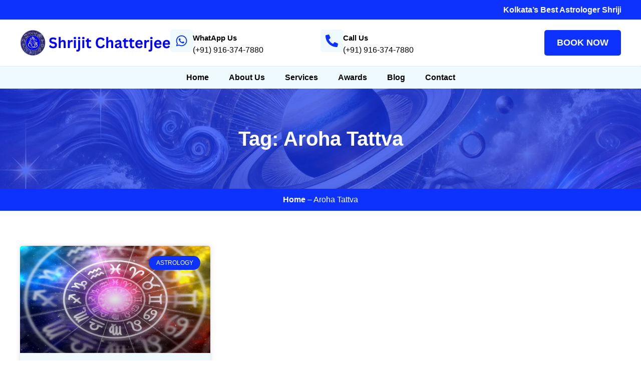

--- FILE ---
content_type: text/html; charset=UTF-8
request_url: https://astroshrijit.com/tag/aroha-tattva/
body_size: 28965
content:
<!doctype html><html lang="en-US" prefix="og: https://ogp.me/ns#"><head><script data-no-optimize="1">var litespeed_docref=sessionStorage.getItem("litespeed_docref");litespeed_docref&&(Object.defineProperty(document,"referrer",{get:function(){return litespeed_docref}}),sessionStorage.removeItem("litespeed_docref"));</script> <meta charset="UTF-8"><meta name="viewport" content="width=device-width, initial-scale=1"><link rel="profile" href="https://gmpg.org/xfn/11"><title>Aroha Tattva - Astrologer Shrijit</title><meta name="robots" content="follow, noindex"/><meta property="og:locale" content="en_US" /><meta property="og:type" content="article" /><meta property="og:title" content="Aroha Tattva - Astrologer Shrijit" /><meta property="og:url" content="https://astroshrijit.com/tag/aroha-tattva/" /><meta property="og:site_name" content="Astrologer Shrijit" /><meta name="twitter:card" content="summary_large_image" /><meta name="twitter:title" content="Aroha Tattva - Astrologer Shrijit" /><meta name="twitter:label1" content="Posts" /><meta name="twitter:data1" content="1" /> <script type="application/ld+json" class="rank-math-schema">{"@context":"https://schema.org","@graph":[{"@type":"Person","@id":"https://astroshrijit.com/#person","name":"Astrologer Shrijit","image":{"@type":"ImageObject","@id":"https://astroshrijit.com/#logo","url":"https://astroshrijit.com/wp-content/uploads/2026/01/shrijit-chatterjee-logo-blue-150x150.webp","contentUrl":"https://astroshrijit.com/wp-content/uploads/2026/01/shrijit-chatterjee-logo-blue-150x150.webp","caption":"Astrologer Shrijit","inLanguage":"en-US"}},{"@type":"WebSite","@id":"https://astroshrijit.com/#website","url":"https://astroshrijit.com","name":"Astrologer Shrijit","publisher":{"@id":"https://astroshrijit.com/#person"},"inLanguage":"en-US"},{"@type":"BreadcrumbList","@id":"https://astroshrijit.com/tag/aroha-tattva/#breadcrumb","itemListElement":[{"@type":"ListItem","position":"1","item":{"@id":"https://astroshrijit.com","name":"Home"}},{"@type":"ListItem","position":"2","item":{"@id":"https://astroshrijit.com/tag/aroha-tattva/","name":"Aroha Tattva"}}]},{"@type":"CollectionPage","@id":"https://astroshrijit.com/tag/aroha-tattva/#webpage","url":"https://astroshrijit.com/tag/aroha-tattva/","name":"Aroha Tattva - Astrologer Shrijit","isPartOf":{"@id":"https://astroshrijit.com/#website"},"inLanguage":"en-US","breadcrumb":{"@id":"https://astroshrijit.com/tag/aroha-tattva/#breadcrumb"}}]}</script> <link rel='dns-prefetch' href='//fonts.googleapis.com' /><link rel="alternate" type="application/rss+xml" title="Astrologer Shrijit &raquo; Feed" href="https://astroshrijit.com/feed/" /><link rel="alternate" type="application/rss+xml" title="Astrologer Shrijit &raquo; Comments Feed" href="https://astroshrijit.com/comments/feed/" /><link rel="alternate" type="application/rss+xml" title="Astrologer Shrijit &raquo; Aroha Tattva Tag Feed" href="https://astroshrijit.com/tag/aroha-tattva/feed/" /><style id="litespeed-ccss">ul{box-sizing:border-box}:root{--wp-block-synced-color:#7a00df;--wp-block-synced-color--rgb:122,0,223;--wp-bound-block-color:var(--wp-block-synced-color);--wp-editor-canvas-background:#ddd;--wp-admin-theme-color:#007cba;--wp-admin-theme-color--rgb:0,124,186;--wp-admin-theme-color-darker-10:#006ba1;--wp-admin-theme-color-darker-10--rgb:0,107,160.5;--wp-admin-theme-color-darker-20:#005a87;--wp-admin-theme-color-darker-20--rgb:0,90,135;--wp-admin-border-width-focus:2px}:root{--wp--preset--font-size--normal:16px;--wp--preset--font-size--huge:42px}.screen-reader-text{border:0;clip-path:inset(50%);height:1px;margin:-1px;overflow:hidden;padding:0;position:absolute;width:1px;word-wrap:normal!important}html :where(img[class*=wp-image-]){height:auto;max-width:100%}:root{--wp--preset--aspect-ratio--square:1;--wp--preset--aspect-ratio--4-3:4/3;--wp--preset--aspect-ratio--3-4:3/4;--wp--preset--aspect-ratio--3-2:3/2;--wp--preset--aspect-ratio--2-3:2/3;--wp--preset--aspect-ratio--16-9:16/9;--wp--preset--aspect-ratio--9-16:9/16;--wp--preset--color--black:#000000;--wp--preset--color--cyan-bluish-gray:#abb8c3;--wp--preset--color--white:#ffffff;--wp--preset--color--pale-pink:#f78da7;--wp--preset--color--vivid-red:#cf2e2e;--wp--preset--color--luminous-vivid-orange:#ff6900;--wp--preset--color--luminous-vivid-amber:#fcb900;--wp--preset--color--light-green-cyan:#7bdcb5;--wp--preset--color--vivid-green-cyan:#00d084;--wp--preset--color--pale-cyan-blue:#8ed1fc;--wp--preset--color--vivid-cyan-blue:#0693e3;--wp--preset--color--vivid-purple:#9b51e0;--wp--preset--gradient--vivid-cyan-blue-to-vivid-purple:linear-gradient(135deg,rgb(6,147,227) 0%,rgb(155,81,224) 100%);--wp--preset--gradient--light-green-cyan-to-vivid-green-cyan:linear-gradient(135deg,rgb(122,220,180) 0%,rgb(0,208,130) 100%);--wp--preset--gradient--luminous-vivid-amber-to-luminous-vivid-orange:linear-gradient(135deg,rgb(252,185,0) 0%,rgb(255,105,0) 100%);--wp--preset--gradient--luminous-vivid-orange-to-vivid-red:linear-gradient(135deg,rgb(255,105,0) 0%,rgb(207,46,46) 100%);--wp--preset--gradient--very-light-gray-to-cyan-bluish-gray:linear-gradient(135deg,rgb(238,238,238) 0%,rgb(169,184,195) 100%);--wp--preset--gradient--cool-to-warm-spectrum:linear-gradient(135deg,rgb(74,234,220) 0%,rgb(151,120,209) 20%,rgb(207,42,186) 40%,rgb(238,44,130) 60%,rgb(251,105,98) 80%,rgb(254,248,76) 100%);--wp--preset--gradient--blush-light-purple:linear-gradient(135deg,rgb(255,206,236) 0%,rgb(152,150,240) 100%);--wp--preset--gradient--blush-bordeaux:linear-gradient(135deg,rgb(254,205,165) 0%,rgb(254,45,45) 50%,rgb(107,0,62) 100%);--wp--preset--gradient--luminous-dusk:linear-gradient(135deg,rgb(255,203,112) 0%,rgb(199,81,192) 50%,rgb(65,88,208) 100%);--wp--preset--gradient--pale-ocean:linear-gradient(135deg,rgb(255,245,203) 0%,rgb(182,227,212) 50%,rgb(51,167,181) 100%);--wp--preset--gradient--electric-grass:linear-gradient(135deg,rgb(202,248,128) 0%,rgb(113,206,126) 100%);--wp--preset--gradient--midnight:linear-gradient(135deg,rgb(2,3,129) 0%,rgb(40,116,252) 100%);--wp--preset--font-size--small:13px;--wp--preset--font-size--medium:20px;--wp--preset--font-size--large:36px;--wp--preset--font-size--x-large:42px;--wp--preset--spacing--20:0.44rem;--wp--preset--spacing--30:0.67rem;--wp--preset--spacing--40:1rem;--wp--preset--spacing--50:1.5rem;--wp--preset--spacing--60:2.25rem;--wp--preset--spacing--70:3.38rem;--wp--preset--spacing--80:5.06rem;--wp--preset--shadow--natural:6px 6px 9px rgba(0, 0, 0, 0.2);--wp--preset--shadow--deep:12px 12px 50px rgba(0, 0, 0, 0.4);--wp--preset--shadow--sharp:6px 6px 0px rgba(0, 0, 0, 0.2);--wp--preset--shadow--outlined:6px 6px 0px -3px rgb(255, 255, 255), 6px 6px rgb(0, 0, 0);--wp--preset--shadow--crisp:6px 6px 0px rgb(0, 0, 0)}:root{--wp--style--global--content-size:800px;--wp--style--global--wide-size:1200px}:where(body){margin:0}:root{--wp--style--block-gap:24px}body{padding-top:0;padding-right:0;padding-bottom:0;padding-left:0}a:where(:not(.wp-element-button)){text-decoration:underline}html{line-height:1.15;-webkit-text-size-adjust:100%}*,:after,:before{box-sizing:border-box}body{background-color:#fff;color:#333;font-family:-apple-system,BlinkMacSystemFont,Segoe UI,Roboto,Helvetica Neue,Arial,Noto Sans,sans-serif,Apple Color Emoji,Segoe UI Emoji,Segoe UI Symbol,Noto Color Emoji;font-size:1rem;font-weight:400;line-height:1.5;margin:0;-webkit-font-smoothing:antialiased;-moz-osx-font-smoothing:grayscale}h1,h2,h3{color:inherit;font-family:inherit;font-weight:500;line-height:1.2;margin-block-end:1rem;margin-block-start:.5rem}h1{font-size:2.5rem}h2{font-size:2rem}h3{font-size:1.75rem}p{margin-block-end:.9rem;margin-block-start:0}a{background-color:#fff0;color:#c36;text-decoration:none}img{border-style:none;height:auto;max-width:100%}details{display:block}summary{display:list-item}::-webkit-file-upload-button{-webkit-appearance:button;font:inherit}li,ul{background:#fff0;border:0;font-size:100%;margin-block-end:0;margin-block-start:0;outline:0;vertical-align:baseline}.screen-reader-text{clip:rect(1px,1px,1px,1px);height:1px;overflow:hidden;position:absolute!important;width:1px;word-wrap:normal!important}:root{--direction-multiplier:1}.elementor-screen-only,.screen-reader-text{height:1px;margin:-1px;overflow:hidden;padding:0;position:absolute;top:-10000em;width:1px;clip:rect(0,0,0,0);border:0}.elementor *,.elementor :after,.elementor :before{box-sizing:border-box}.elementor a{box-shadow:none;text-decoration:none}.elementor img{border:none;border-radius:0;box-shadow:none;height:auto;max-width:100%}.elementor-element{--flex-direction:initial;--flex-wrap:initial;--justify-content:initial;--align-items:initial;--align-content:initial;--gap:initial;--flex-basis:initial;--flex-grow:initial;--flex-shrink:initial;--order:initial;--align-self:initial;align-self:var(--align-self);flex-basis:var(--flex-basis);flex-grow:var(--flex-grow);flex-shrink:var(--flex-shrink);order:var(--order)}.elementor-element:where(.e-con-full,.elementor-widget){align-content:var(--align-content);align-items:var(--align-items);flex-direction:var(--flex-direction);flex-wrap:var(--flex-wrap);gap:var(--row-gap) var(--column-gap);justify-content:var(--justify-content)}.elementor-align-right{text-align:right}.elementor-align-right .elementor-button{width:auto}:root{--page-title-display:block}.elementor-page-title{display:var(--page-title-display)}.elementor-widget{position:relative}.elementor-widget:not(:last-child){margin-block-end:var(--kit-widget-spacing,20px)}.elementor-grid{display:grid;grid-column-gap:var(--grid-column-gap);grid-row-gap:var(--grid-row-gap)}.elementor-grid .elementor-grid-item{min-width:0}.elementor-grid-3 .elementor-grid{grid-template-columns:repeat(3,1fr)}@media (max-width:1024px){.elementor-grid-tablet-2 .elementor-grid{grid-template-columns:repeat(2,1fr)}}@media (max-width:767px){.elementor-grid-mobile-1 .elementor-grid{grid-template-columns:repeat(1,1fr)}}@media (prefers-reduced-motion:no-preference){html{scroll-behavior:smooth}}.e-con{--border-radius:0;--border-top-width:0px;--border-right-width:0px;--border-bottom-width:0px;--border-left-width:0px;--border-style:initial;--border-color:initial;--container-widget-width:100%;--container-widget-height:initial;--container-widget-flex-grow:0;--container-widget-align-self:initial;--content-width:min(100%,var(--container-max-width,1140px));--width:100%;--min-height:initial;--height:auto;--text-align:initial;--margin-top:0px;--margin-right:0px;--margin-bottom:0px;--margin-left:0px;--padding-top:var(--container-default-padding-top,10px);--padding-right:var(--container-default-padding-right,10px);--padding-bottom:var(--container-default-padding-bottom,10px);--padding-left:var(--container-default-padding-left,10px);--position:relative;--z-index:revert;--overflow:visible;--gap:var(--widgets-spacing,20px);--row-gap:var(--widgets-spacing-row,20px);--column-gap:var(--widgets-spacing-column,20px);--overlay-mix-blend-mode:initial;--overlay-opacity:1;--e-con-grid-template-columns:repeat(3,1fr);--e-con-grid-template-rows:repeat(2,1fr);border-radius:var(--border-radius);height:var(--height);min-height:var(--min-height);min-width:0;overflow:var(--overflow);position:var(--position);width:var(--width);z-index:var(--z-index);--flex-wrap-mobile:wrap}.e-con{--margin-block-start:var(--margin-top);--margin-block-end:var(--margin-bottom);--margin-inline-start:var(--margin-left);--margin-inline-end:var(--margin-right);--padding-inline-start:var(--padding-left);--padding-inline-end:var(--padding-right);--padding-block-start:var(--padding-top);--padding-block-end:var(--padding-bottom);--border-block-start-width:var(--border-top-width);--border-block-end-width:var(--border-bottom-width);--border-inline-start-width:var(--border-left-width);--border-inline-end-width:var(--border-right-width)}.e-con{margin-block-end:var(--margin-block-end);margin-block-start:var(--margin-block-start);margin-inline-end:var(--margin-inline-end);margin-inline-start:var(--margin-inline-start);padding-inline-end:var(--padding-inline-end);padding-inline-start:var(--padding-inline-start)}.e-con.e-flex{--flex-direction:column;--flex-basis:auto;--flex-grow:0;--flex-shrink:1;flex:var(--flex-grow) var(--flex-shrink) var(--flex-basis)}.e-con-full,.e-con>.e-con-inner{padding-block-end:var(--padding-block-end);padding-block-start:var(--padding-block-start);text-align:var(--text-align)}.e-con-full.e-flex,.e-con.e-flex>.e-con-inner{flex-direction:var(--flex-direction)}.e-con,.e-con>.e-con-inner{display:var(--display)}.e-con-boxed.e-flex{align-content:normal;align-items:normal;flex-direction:column;flex-wrap:nowrap;justify-content:normal}.e-con-boxed{gap:initial;text-align:initial}.e-con.e-flex>.e-con-inner{align-content:var(--align-content);align-items:var(--align-items);align-self:auto;flex-basis:auto;flex-grow:1;flex-shrink:1;flex-wrap:var(--flex-wrap);justify-content:var(--justify-content)}.e-con>.e-con-inner{gap:var(--row-gap) var(--column-gap);height:100%;margin:0 auto;max-width:var(--content-width);padding-inline-end:0;padding-inline-start:0;width:100%}:is(.elementor-section-wrap,[data-elementor-id])>.e-con{--margin-left:auto;--margin-right:auto;max-width:min(100%,var(--width))}.e-con .elementor-widget.elementor-widget{margin-block-end:0}.e-con:before{border-block-end-width:var(--border-block-end-width);border-block-start-width:var(--border-block-start-width);border-color:var(--border-color);border-inline-end-width:var(--border-inline-end-width);border-inline-start-width:var(--border-inline-start-width);border-radius:var(--border-radius);border-style:var(--border-style);content:var(--background-overlay);display:block;height:max(100% + var(--border-top-width) + var(--border-bottom-width),100%);left:calc(0px - var(--border-left-width));mix-blend-mode:var(--overlay-mix-blend-mode);opacity:var(--overlay-opacity);position:absolute;top:calc(0px - var(--border-top-width));width:max(100% + var(--border-left-width) + var(--border-right-width),100%)}.e-con .elementor-widget{min-width:0}.e-con>.e-con-inner>.elementor-widget>.elementor-widget-container{height:100%}.e-con.e-con>.e-con-inner>.elementor-widget,.elementor.elementor .e-con>.elementor-widget{max-width:100%}.e-con .elementor-widget:not(:last-child){--kit-widget-spacing:0px}@media (max-width:767px){.e-con.e-flex{--width:100%;--flex-wrap:var(--flex-wrap-mobile)}.e-con.e-flex .elementor-widget-archive-posts{width:100%}}.elementor-heading-title{line-height:1;margin:0;padding:0}.elementor-button{background-color:#69727d;border-radius:3px;color:#fff;display:inline-block;fill:#fff;font-size:15px;line-height:1;padding:12px 24px;text-align:center}.elementor-button:visited{color:#fff}.elementor-button-content-wrapper{display:flex;flex-direction:row;gap:5px;justify-content:center}.elementor-button-text{display:inline-block}.elementor-button span{text-decoration:inherit}.elementor-view-framed .elementor-icon{background-color:#fff0;border:3px solid #69727d;color:#69727d;padding:.5em}.elementor-icon{color:#69727d;display:inline-block;font-size:50px;line-height:1;text-align:center}.elementor-icon svg{display:block;height:1em;position:relative;width:1em}.elementor-icon svg:before{left:50%;position:absolute;transform:translateX(-50%)}.elementor-shape-rounded .elementor-icon{border-radius:10%}@media (max-width:767px){.elementor .elementor-hidden-mobile{display:none}}@media (min-width:768px) and (max-width:1024px){.elementor .elementor-hidden-tablet{display:none}}@media (min-width:1025px) and (max-width:99999px){.elementor .elementor-hidden-desktop{display:none}}.elementor-widget-image{text-align:center}.elementor-widget-image a{display:inline-block}.elementor-widget-image img{display:inline-block;vertical-align:middle}.elementor-widget-icon-box .elementor-icon-box-wrapper{display:flex;flex-direction:column;text-align:center}.elementor-widget-icon-box .elementor-icon-box-icon{display:inline-block;flex:0 0 auto;line-height:0}.elementor-widget-icon-box .elementor-icon-box-content{flex-grow:1;width:100%}.elementor-widget-icon-box .elementor-icon-box-title a{color:inherit}.elementor-widget-icon-box .elementor-icon-box-description{margin:0}.elementor-widget-icon-box.elementor-position-inline-start .elementor-icon-box-wrapper{flex-direction:row;text-align:start}@media (max-width:767px){.elementor-widget-icon-box.elementor-mobile-position-inline-start .elementor-icon-box-wrapper{flex-direction:row;text-align:start}.elementor-widget-icon-box.elementor-mobile-position-block-start .elementor-icon-box-wrapper{align-items:unset!important;flex-direction:column;text-align:center}}.elementor-item:after,.elementor-item:before{display:block;position:absolute}.elementor-item:not(:hover):not(:focus):not(.elementor-item-active):not(.highlighted):after,.elementor-item:not(:hover):not(:focus):not(.elementor-item-active):not(.highlighted):before{opacity:0}.elementor-nav-menu--main .elementor-nav-menu a{padding:13px 20px}.elementor-nav-menu--layout-horizontal{display:flex}.elementor-nav-menu--layout-horizontal .elementor-nav-menu{display:flex;flex-wrap:wrap}.elementor-nav-menu--layout-horizontal .elementor-nav-menu a{flex-grow:1;white-space:nowrap}.elementor-nav-menu--layout-horizontal .elementor-nav-menu>li{display:flex}.elementor-nav-menu--layout-horizontal .elementor-nav-menu>li:not(:first-child)>a{margin-inline-start:var(--e-nav-menu-horizontal-menu-item-margin)}.elementor-nav-menu--layout-horizontal .elementor-nav-menu>li:not(:last-child)>a{margin-inline-end:var(--e-nav-menu-horizontal-menu-item-margin)}.elementor-nav-menu--layout-horizontal .elementor-nav-menu>li:not(:last-child):after{align-self:center;border-color:var(--e-nav-menu-divider-color,#000);border-left-style:var(--e-nav-menu-divider-style,solid);border-left-width:var(--e-nav-menu-divider-width,2px);content:var(--e-nav-menu-divider-content,none);height:var(--e-nav-menu-divider-height,35%)}.elementor-nav-menu__align-start .elementor-nav-menu{justify-content:flex-start;margin-inline-end:auto}.elementor-nav-menu__align-start .elementor-nav-menu--layout-vertical>ul>li>a{justify-content:flex-start}.elementor-nav-menu__align-center .elementor-nav-menu{justify-content:center;margin-inline-end:auto;margin-inline-start:auto}.elementor-widget-nav-menu:not(:has(.elementor-widget-container)):not([class*=elementor-hidden-]){display:flex;flex-direction:column}.elementor-nav-menu{position:relative;z-index:2}.elementor-nav-menu:after{clear:both;content:" ";display:block;font:0/0 serif;height:0;overflow:hidden;visibility:hidden}.elementor-nav-menu,.elementor-nav-menu li{display:block;line-height:normal;list-style:none;margin:0;padding:0}.elementor-nav-menu a,.elementor-nav-menu li{position:relative}.elementor-nav-menu li{border-width:0}.elementor-nav-menu a{align-items:center;display:flex}.elementor-nav-menu a{line-height:20px;padding:10px 20px}.elementor-nav-menu--dropdown{background-color:#fff;font-size:13px}.elementor-nav-menu--dropdown-none .elementor-nav-menu--dropdown{display:none}.elementor-nav-menu--dropdown.elementor-nav-menu__container{margin-top:10px;overflow-x:hidden;overflow-y:auto;transform-origin:top}.elementor-nav-menu--dropdown a{color:#33373d}.elementor-widget-divider{--divider-border-style:none;--divider-border-width:1px;--divider-color:#0c0d0e;--divider-icon-size:20px;--divider-element-spacing:10px;--divider-pattern-height:24px;--divider-pattern-size:20px;--divider-pattern-url:none;--divider-pattern-repeat:repeat-x}.elementor-widget-divider .elementor-divider{display:flex}.elementor-widget-divider .elementor-divider-separator{direction:ltr;display:flex;margin:0}.elementor-widget-divider:not(.elementor-widget-divider--view-line_text):not(.elementor-widget-divider--view-line_icon) .elementor-divider-separator{border-block-start:var(--divider-border-width) var(--divider-border-style) var(--divider-color)}.e-con-inner>.elementor-widget-divider{width:var(--container-widget-width,100%);--flex-grow:var( --container-widget-flex-grow )}.elementor-widget-heading .elementor-heading-title[class*=elementor-size-]>a{color:inherit;font-size:inherit;line-height:inherit}.elementor-widget-n-accordion{--n-accordion-title-font-size:20px;--n-accordion-title-flex-grow:initial;--n-accordion-title-justify-content:initial;--n-accordion-title-icon-order:-1;--n-accordion-border-width:1px;--n-accordion-border-color:#d5d8dc;--n-accordion-border-style:solid;--n-accordion-item-title-flex-grow:initial;--n-accordion-item-title-space-between:0px;--n-accordion-item-title-distance-from-content:0px;--n-accordion-padding:10px;--n-accordion-border-radius:0px;--n-accordion-icon-size:15px;--n-accordion-title-normal-color:#1f2124;--n-accordion-title-hover-color:#1f2124;--n-accordion-title-active-color:#1f2124;--n-accordion-icon-normal-color:var(--n-accordion-title-normal-color);--n-accordion-icon-hover-color:var(--n-accordion-title-hover-color);--n-accordion-icon-active-color:var(--n-accordion-title-active-color);--n-accordion-icon-gap:0 10px;width:100%}.elementor-widget-n-accordion .e-n-accordion details>summary::-webkit-details-marker{display:none}.elementor-widget-n-accordion .e-n-accordion-item{display:flex;flex-direction:column;position:relative}.elementor-widget-n-accordion .e-n-accordion-item:not(:last-child){margin-block-end:var(--n-accordion-item-title-space-between)}:where(.elementor-widget-n-accordion .e-n-accordion-item>.e-con){border:var(--n-accordion-border-width) var(--n-accordion-border-style) var(--n-accordion-border-color)}.elementor-widget-n-accordion .e-n-accordion-item-title{align-items:center;border-color:var(--n-accordion-border-color);border-radius:var(--n-accordion-border-radius);border-style:var(--n-accordion-border-style);border-width:var(--n-accordion-border-width);color:var(--n-accordion-title-normal-color);display:flex;flex-direction:row;flex-grow:var(--n-menu-title-flex-grow);gap:var(--n-accordion-icon-gap);justify-content:var(--n-accordion-title-justify-content);list-style:none;padding:var(--n-accordion-padding)}.elementor-widget-n-accordion .e-n-accordion-item-title-header{display:flex}.elementor-widget-n-accordion .e-n-accordion-item-title-text{align-items:center;font-size:var(--n-accordion-title-font-size)}.elementor-widget-n-accordion .e-n-accordion-item-title-icon{align-items:center;display:flex;flex-direction:row;order:var(--n-accordion-title-icon-order);position:relative;width:-moz-fit-content;width:fit-content}.elementor-widget-n-accordion .e-n-accordion-item-title-icon span{height:var(--n-accordion-icon-size);width:auto}.elementor-widget-n-accordion .e-n-accordion-item-title-icon span>svg{fill:var(--n-accordion-icon-normal-color);height:var(--n-accordion-icon-size)}.elementor-widget-n-accordion .e-n-accordion-item .e-n-accordion-item-title-icon .e-opened{display:none}.elementor-widget-n-accordion .e-n-accordion-item .e-n-accordion-item-title-icon .e-closed{display:flex}.elementor-widget-n-accordion .e-n-accordion-item .e-n-accordion-item-title-icon span>svg{fill:var(--n-accordion-icon-normal-color)}.elementor-widget-archive-posts:after{display:none}.elementor-posts-container:not(.elementor-posts-masonry){align-items:stretch}.elementor-posts-container .elementor-post{margin:0;padding:0}.elementor-posts-container .elementor-post__thumbnail{overflow:hidden}.elementor-posts-container .elementor-post__thumbnail img{display:block;max-height:none;max-width:none;width:100%}.elementor-posts-container .elementor-post__thumbnail__link{display:block;position:relative;width:100%}.elementor-posts .elementor-post{flex-direction:column}.elementor-posts .elementor-post__title{font-size:18px;margin:0}.elementor-posts .elementor-post__text{display:var(--item-display,block);flex-direction:column;flex-grow:1}.elementor-posts .elementor-post__meta-data{color:#adadad;font-size:12px;line-height:1.3em;margin-bottom:13px}.elementor-posts .elementor-post__read-more{align-self:flex-start;font-size:12px;font-weight:700}.elementor-posts .elementor-post__thumbnail{position:relative}.elementor-posts--thumbnail-top .elementor-post__thumbnail__link{margin-bottom:20px}.elementor-posts--thumbnail-top .elementor-post__text{width:100%}.elementor-posts .elementor-post{display:flex}.elementor-posts .elementor-post__card{background-color:#fff;border:0 solid #69727d;border-radius:3px;display:flex;flex-direction:column;min-height:100%;overflow:hidden;position:relative;width:100%}.elementor-posts .elementor-post__card .elementor-post__thumbnail{position:relative;transform-style:preserve-3d;-webkit-transform-style:preserve-3d}.elementor-posts .elementor-post__card .elementor-post__thumbnail img{width:calc(100% + 1px)}.elementor-posts .elementor-post__card .elementor-post__text{margin-bottom:0;margin-top:20px;padding:0 30px}.elementor-posts .elementor-post__card .elementor-post__read-more{display:inline-block;margin-bottom:20px}.elementor-posts .elementor-post__card .elementor-post__meta-data{border-top:1px solid #eaeaea;margin-bottom:0;padding:15px 30px}.elementor-posts .elementor-post__card .elementor-post__title{font-size:21px}.elementor-posts .elementor-post__card .elementor-post__title{margin-bottom:25px}.elementor-posts .elementor-post__card .elementor-post__badge,.elementor-posts .elementor-post__card .elementor-post__read-more{text-transform:uppercase}.elementor-posts .elementor-post__badge{background:#69727d;border-radius:999px;color:#fff;font-size:12px;font-weight:400;line-height:1;margin:20px;padding:.6em 1.2em;position:absolute;top:0}.elementor-posts--thumbnail-top .elementor-posts--skin-cards:not(.elementor-posts-masonry) .elementor-post__meta-data{margin-top:auto}.elementor-posts__hover-gradient .elementor-post__card .elementor-post__thumbnail__link:after{background-image:linear-gradient(0deg,rgb(0 0 0/.35),transparent 75%);background-repeat:no-repeat;bottom:0;content:"";display:block;height:100%;opacity:1;position:absolute;width:100%}.elementor-card-shadow-yes .elementor-post__card{box-shadow:0 0 10px 0 rgb(0 0 0/.15)}.elementor-kit-6{--e-global-color-primary:#39B7F1;--e-global-color-secondary:#0D32FE;--e-global-color-text:#000000;--e-global-color-accent:#61CE70;--e-global-color-98a691a:#FFFFFF;--e-global-color-aa27ef5:#D9D9D9;--e-global-color-bafeb51:#39B7F114;--e-global-typography-primary-font-family:"Poppins";--e-global-typography-primary-font-weight:700;--e-global-typography-primary-line-height:1.3em;--e-global-typography-secondary-font-family:"Poppins";--e-global-typography-secondary-font-weight:600;--e-global-typography-secondary-line-height:1.2em;--e-global-typography-text-font-family:"Poppins";--e-global-typography-text-font-weight:400;--e-global-typography-text-line-height:1.5em;--e-global-typography-accent-font-family:"Poppins";--e-global-typography-accent-font-weight:500;--e-global-typography-accent-line-height:1.2em;color:var(--e-global-color-text);font-family:var(--e-global-typography-text-font-family),Sans-serif;font-weight:var(--e-global-typography-text-font-weight);line-height:var(--e-global-typography-text-line-height)}.elementor-kit-6 .elementor-button{background-color:var(--e-global-color-primary);font-family:var(--e-global-typography-secondary-font-family),Sans-serif;font-weight:var(--e-global-typography-secondary-font-weight);line-height:var(--e-global-typography-secondary-line-height);color:var(--e-global-color-98a691a)}.elementor-kit-6 p{margin-block-end:0}.elementor-kit-6 a{color:var(--e-global-color-secondary);font-family:var(--e-global-typography-secondary-font-family),Sans-serif;font-weight:var(--e-global-typography-secondary-font-weight);line-height:var(--e-global-typography-secondary-line-height)}.elementor-kit-6 h1{color:var(--e-global-color-text);font-family:"Poppins",Sans-serif;font-weight:600;line-height:1.2em}.elementor-kit-6 h2{color:var(--e-global-color-text);font-family:"Poppins",Sans-serif;font-weight:600;line-height:1.2em}.elementor-kit-6 h3{color:var(--e-global-color-text);font-family:"Poppins",Sans-serif;font-weight:600;line-height:1.2em}.e-con{--container-max-width:1200px}.elementor-widget:not(:last-child){--kit-widget-spacing:20px}.elementor-element{--widgets-spacing:20px 20px;--widgets-spacing-row:20px;--widgets-spacing-column:20px}@media (max-width:1024px){.elementor-kit-6{line-height:var(--e-global-typography-text-line-height)}.elementor-kit-6 a{line-height:var(--e-global-typography-secondary-line-height)}.elementor-kit-6 .elementor-button{line-height:var(--e-global-typography-secondary-line-height)}.e-con{--container-max-width:1024px}}@media (max-width:767px){.elementor-kit-6{line-height:var(--e-global-typography-text-line-height)}.elementor-kit-6 a{line-height:var(--e-global-typography-secondary-line-height)}.elementor-kit-6 h1{font-size:20px}.elementor-kit-6 h2{font-size:20px}.elementor-kit-6 h3{font-size:20px}.elementor-kit-6 .elementor-button{line-height:var(--e-global-typography-secondary-line-height)}.e-con{--container-max-width:767px}}.fa,.fab{-moz-osx-font-smoothing:grayscale;-webkit-font-smoothing:antialiased;display:inline-block;font-style:normal;font-variant:normal;text-rendering:auto;line-height:1}.fa-phone:before{content:""}.fa-whatsapp:before{content:""}.fab{font-family:"Font Awesome 5 Brands"}.fab{font-weight:400}.fa{font-family:"Font Awesome 5 Free"}.fa{font-weight:900}.elementor-60 .elementor-element.elementor-element-2e95892{--display:flex;--flex-direction:column;--container-widget-width:100%;--container-widget-height:initial;--container-widget-flex-grow:0;--container-widget-align-self:initial;--flex-wrap-mobile:wrap;--gap:0px 0px;--row-gap:0px;--column-gap:0px;--padding-top:10px;--padding-bottom:10px;--padding-left:20px;--padding-right:20px}.elementor-60 .elementor-element.elementor-element-2e95892:not(.elementor-motion-effects-element-type-background){background-color:var(--e-global-color-secondary)}.elementor-widget-ucaddon_marquee .ue_marquee{font-family:var(--e-global-typography-text-font-family),Sans-serif;font-weight:var(--e-global-typography-text-font-weight);line-height:var(--e-global-typography-text-line-height)}.elementor-60 .elementor-element.elementor-element-1f1a896 .marquee_text-container{animation-duration:40s}.elementor-60 .elementor-element.elementor-element-1f1a896 .ue_marquee{font-family:var(--e-global-typography-accent-font-family),Sans-serif;font-weight:var(--e-global-typography-accent-font-weight);line-height:var(--e-global-typography-accent-line-height);border-radius:0}.elementor-60 .elementor-element.elementor-element-1f1a896 .ue_marquee,.elementor-60 .elementor-element.elementor-element-1f1a896 .ue_marquee a{color:var(--e-global-color-98a691a)}.elementor-60 .elementor-element.elementor-element-1595b4f{--display:flex;--flex-direction:row;--container-widget-width:calc( ( 1 - var( --container-widget-flex-grow ) ) * 100% );--container-widget-height:100%;--container-widget-flex-grow:1;--container-widget-align-self:stretch;--flex-wrap-mobile:wrap;--align-items:center;--border-radius:0px 0px 1px 0px;box-shadow:0 0 1px 0 rgb(0 0 0/.5);--padding-top:20px;--padding-bottom:20px;--padding-left:20px;--padding-right:20px}.elementor-60 .elementor-element.elementor-element-1595b4f:not(.elementor-motion-effects-element-type-background){background-color:var(--e-global-color-98a691a)}.elementor-60 .elementor-element.elementor-element-99a34b3{--display:flex;--padding-top:0px;--padding-bottom:0px;--padding-left:0px;--padding-right:0px}.elementor-60 .elementor-element.elementor-element-263b2bf{--display:flex;--padding-top:0px;--padding-bottom:0px;--padding-left:0px;--padding-right:0px}.elementor-widget-icon-box.elementor-view-framed .elementor-icon{fill:var(--e-global-color-primary);color:var(--e-global-color-primary);border-color:var(--e-global-color-primary)}.elementor-widget-icon-box .elementor-icon-box-title,.elementor-widget-icon-box .elementor-icon-box-title a{font-family:var(--e-global-typography-primary-font-family),Sans-serif;font-weight:var(--e-global-typography-primary-font-weight);line-height:var(--e-global-typography-primary-line-height)}.elementor-widget-icon-box .elementor-icon-box-title{color:var(--e-global-color-primary)}.elementor-widget-icon-box .elementor-icon-box-description{font-family:var(--e-global-typography-text-font-family),Sans-serif;font-weight:var(--e-global-typography-text-font-weight);line-height:var(--e-global-typography-text-line-height);color:var(--e-global-color-text)}.elementor-60 .elementor-element.elementor-element-d0c2957 .elementor-icon-box-wrapper{align-items:end;text-align:start;gap:10px}.elementor-60 .elementor-element.elementor-element-d0c2957 .elementor-icon-box-title{margin-block-end:3px;color:var(--e-global-color-text)}.elementor-60 .elementor-element.elementor-element-d0c2957.elementor-view-framed .elementor-icon{fill:var(--e-global-color-secondary);color:var(--e-global-color-secondary);border-color:var(--e-global-color-secondary)}.elementor-60 .elementor-element.elementor-element-d0c2957.elementor-view-framed .elementor-icon{background-color:var(--e-global-color-bafeb51)}.elementor-60 .elementor-element.elementor-element-d0c2957 .elementor-icon{font-size:25px;padding:10px;border-width:0 0 0 0}.elementor-60 .elementor-element.elementor-element-d0c2957 .elementor-icon-box-title,.elementor-60 .elementor-element.elementor-element-d0c2957 .elementor-icon-box-title a{font-family:"Poppins",Sans-serif;font-size:15px;font-weight:600;line-height:1.2em}.elementor-60 .elementor-element.elementor-element-d0c2957 .elementor-icon-box-description{font-family:"Poppins",Sans-serif;font-weight:400;color:var(--e-global-color-text)}.elementor-60 .elementor-element.elementor-element-b2dab18{--display:flex;--padding-top:0px;--padding-bottom:0px;--padding-left:0px;--padding-right:0px}.elementor-60 .elementor-element.elementor-element-67db5b2 .elementor-icon-box-wrapper{align-items:end;text-align:start;gap:10px}.elementor-60 .elementor-element.elementor-element-67db5b2 .elementor-icon-box-title{margin-block-end:3px;color:var(--e-global-color-text)}.elementor-60 .elementor-element.elementor-element-67db5b2.elementor-view-framed .elementor-icon{fill:var(--e-global-color-secondary);color:var(--e-global-color-secondary);border-color:var(--e-global-color-secondary)}.elementor-60 .elementor-element.elementor-element-67db5b2.elementor-view-framed .elementor-icon{background-color:var(--e-global-color-bafeb51)}.elementor-60 .elementor-element.elementor-element-67db5b2 .elementor-icon{font-size:25px;padding:10px;border-width:0 0 0 0}.elementor-60 .elementor-element.elementor-element-67db5b2 .elementor-icon-box-title,.elementor-60 .elementor-element.elementor-element-67db5b2 .elementor-icon-box-title a{font-family:"Poppins",Sans-serif;font-size:15px;font-weight:600;line-height:1.2em}.elementor-60 .elementor-element.elementor-element-67db5b2 .elementor-icon-box-description{font-family:"Poppins",Sans-serif;font-weight:400;color:var(--e-global-color-text)}.elementor-60 .elementor-element.elementor-element-b021b6c{--display:flex;--padding-top:0px;--padding-bottom:0px;--padding-left:0px;--padding-right:0px}.elementor-widget-button .elementor-button{background-color:var(--e-global-color-accent);font-family:var(--e-global-typography-accent-font-family),Sans-serif;font-weight:var(--e-global-typography-accent-font-weight);line-height:var(--e-global-typography-accent-line-height)}.elementor-60 .elementor-element.elementor-element-6c07f5e .elementor-button{background-color:var(--e-global-color-secondary);font-family:"Poppins",Sans-serif;font-size:18px;font-weight:600;line-height:1.2em;fill:var(--e-global-color-98a691a);color:var(--e-global-color-98a691a);border-radius:5px 5px 5px 5px;padding:15px 25px 15px 25px}.elementor-60 .elementor-element.elementor-element-09ffc3d{--display:flex;--flex-direction:column;--container-widget-width:calc( ( 1 - var( --container-widget-flex-grow ) ) * 100% );--container-widget-height:initial;--container-widget-flex-grow:0;--container-widget-align-self:initial;--flex-wrap-mobile:wrap;--align-items:center;--padding-top:0px;--padding-bottom:0px;--padding-left:20px;--padding-right:20px}.elementor-60 .elementor-element.elementor-element-09ffc3d:not(.elementor-motion-effects-element-type-background){background-color:var(--e-global-color-bafeb51)}.elementor-widget-nav-menu .elementor-nav-menu .elementor-item{font-family:var(--e-global-typography-primary-font-family),Sans-serif;font-weight:var(--e-global-typography-primary-font-weight);line-height:var(--e-global-typography-primary-line-height)}.elementor-widget-nav-menu .elementor-nav-menu--main .elementor-item{color:var(--e-global-color-text);fill:var(--e-global-color-text)}.elementor-widget-nav-menu .elementor-nav-menu--main:not(.e--pointer-framed) .elementor-item:before,.elementor-widget-nav-menu .elementor-nav-menu--main:not(.e--pointer-framed) .elementor-item:after{background-color:var(--e-global-color-accent)}.elementor-widget-nav-menu{--e-nav-menu-divider-color:var( --e-global-color-text )}.elementor-widget-nav-menu .elementor-nav-menu--dropdown .elementor-item{font-family:var(--e-global-typography-accent-font-family),Sans-serif;font-weight:var(--e-global-typography-accent-font-weight)}.elementor-60 .elementor-element.elementor-element-65f87e3 .elementor-nav-menu .elementor-item{font-family:var(--e-global-typography-secondary-font-family),Sans-serif;font-weight:var(--e-global-typography-secondary-font-weight);line-height:var(--e-global-typography-secondary-line-height)}.elementor-60 .elementor-element.elementor-element-65f87e3 .elementor-nav-menu--main .elementor-item{color:var(--e-global-color-text);fill:var(--e-global-color-text)}.elementor-60 .elementor-element.elementor-element-65f87e3 .elementor-nav-menu--dropdown a{color:var(--e-global-color-98a691a);fill:var(--e-global-color-98a691a)}.elementor-60 .elementor-element.elementor-element-65f87e3 .elementor-nav-menu--dropdown{background-color:var(--e-global-color-secondary)}.elementor-60 .elementor-element.elementor-element-65f87e3 .elementor-nav-menu--dropdown .elementor-item{font-family:var(--e-global-typography-secondary-font-family),Sans-serif;font-weight:var(--e-global-typography-secondary-font-weight)}.elementor-60 .elementor-element.elementor-element-174cb30{--display:flex;--flex-direction:row;--container-widget-width:calc( ( 1 - var( --container-widget-flex-grow ) ) * 100% );--container-widget-height:100%;--container-widget-flex-grow:1;--container-widget-align-self:stretch;--flex-wrap-mobile:wrap;--align-items:center;box-shadow:0 0 1px 0 rgb(0 0 0/.5);--padding-top:10px;--padding-bottom:10px;--padding-left:20px;--padding-right:20px}.elementor-60 .elementor-element.elementor-element-174cb30:not(.elementor-motion-effects-element-type-background){background-color:var(--e-global-color-98a691a)}.elementor-60 .elementor-element.elementor-element-133c92b{--display:flex;--padding-top:0px;--padding-bottom:0px;--padding-left:0px;--padding-right:0px}.elementor-60 .elementor-element.elementor-element-423854c{--display:flex;--padding-top:0px;--padding-bottom:0px;--padding-left:0px;--padding-right:0px}.elementor-widget-icon.elementor-view-framed .elementor-icon{color:var(--e-global-color-primary);border-color:var(--e-global-color-primary)}.elementor-widget-icon.elementor-view-framed .elementor-icon{fill:var(--e-global-color-primary)}.elementor-60 .elementor-element.elementor-element-8b3f846 .elementor-icon-wrapper{text-align:end}.elementor-60 .elementor-element.elementor-element-8b3f846.elementor-view-framed .elementor-icon{color:var(--e-global-color-secondary);border-color:var(--e-global-color-secondary)}.elementor-60 .elementor-element.elementor-element-8b3f846.elementor-view-framed .elementor-icon{fill:var(--e-global-color-secondary)}.elementor-60 .elementor-element.elementor-element-8b3f846.elementor-view-framed .elementor-icon{background-color:var(--e-global-color-bafeb51)}.elementor-60 .elementor-element.elementor-element-8b3f846 .elementor-icon{border-width:0 0 0 0}.elementor-location-header:before{content:"";display:table;clear:both}@media (max-width:1024px) and (min-width:768px){.elementor-60 .elementor-element.elementor-element-133c92b{--width:60%}.elementor-60 .elementor-element.elementor-element-423854c{--width:80%}}@media (max-width:1024px){.elementor-widget-ucaddon_marquee .ue_marquee{line-height:var(--e-global-typography-text-line-height)}.elementor-60 .elementor-element.elementor-element-1f1a896 .ue_marquee{line-height:var(--e-global-typography-accent-line-height)}.elementor-widget-icon-box .elementor-icon-box-title,.elementor-widget-icon-box .elementor-icon-box-title a{line-height:var(--e-global-typography-primary-line-height)}.elementor-widget-icon-box .elementor-icon-box-description{line-height:var(--e-global-typography-text-line-height)}.elementor-widget-button .elementor-button{line-height:var(--e-global-typography-accent-line-height)}.elementor-widget-nav-menu .elementor-nav-menu .elementor-item{line-height:var(--e-global-typography-primary-line-height)}.elementor-60 .elementor-element.elementor-element-65f87e3 .elementor-nav-menu .elementor-item{line-height:var(--e-global-typography-secondary-line-height)}.elementor-60 .elementor-element.elementor-element-174cb30{--border-radius:0px 0px 1px 0px}.elementor-60 .elementor-element.elementor-element-8b3f846 .elementor-icon{font-size:25px}.elementor-60 .elementor-element.elementor-element-8b3f846 .elementor-icon svg{height:25px}}@media (max-width:767px){.elementor-widget-ucaddon_marquee .ue_marquee{line-height:var(--e-global-typography-text-line-height)}.elementor-60 .elementor-element.elementor-element-1f1a896 .ue_marquee{line-height:var(--e-global-typography-accent-line-height)}.elementor-widget-icon-box .elementor-icon-box-title,.elementor-widget-icon-box .elementor-icon-box-title a{line-height:var(--e-global-typography-primary-line-height)}.elementor-widget-icon-box .elementor-icon-box-description{line-height:var(--e-global-typography-text-line-height)}.elementor-widget-button .elementor-button{line-height:var(--e-global-typography-accent-line-height)}.elementor-widget-nav-menu .elementor-nav-menu .elementor-item{line-height:var(--e-global-typography-primary-line-height)}.elementor-60 .elementor-element.elementor-element-65f87e3 .elementor-nav-menu .elementor-item{line-height:var(--e-global-typography-secondary-line-height)}.elementor-60 .elementor-element.elementor-element-133c92b{--width:75%}.elementor-60 .elementor-element.elementor-element-423854c{--width:18%}.elementor-60 .elementor-element.elementor-element-8b3f846{padding:5px 0 0 0}.elementor-60 .elementor-element.elementor-element-8b3f846 .elementor-icon{font-size:25px}.elementor-60 .elementor-element.elementor-element-8b3f846 .elementor-icon svg{height:25px}}.elementor-widget-icon-box.elementor-view-framed .elementor-icon{fill:var(--e-global-color-primary);color:var(--e-global-color-primary);border-color:var(--e-global-color-primary)}.elementor-widget-icon-box .elementor-icon-box-title,.elementor-widget-icon-box .elementor-icon-box-title a{font-family:var(--e-global-typography-primary-font-family),Sans-serif;font-weight:var(--e-global-typography-primary-font-weight);line-height:var(--e-global-typography-primary-line-height)}.elementor-widget-icon-box .elementor-icon-box-title{color:var(--e-global-color-primary)}.elementor-widget-icon-box .elementor-icon-box-description{font-family:var(--e-global-typography-text-font-family),Sans-serif;font-weight:var(--e-global-typography-text-font-weight);line-height:var(--e-global-typography-text-line-height);color:var(--e-global-color-text)}.elementor-widget-button .elementor-button{background-color:var(--e-global-color-accent);font-family:var(--e-global-typography-accent-font-family),Sans-serif;font-weight:var(--e-global-typography-accent-font-weight);line-height:var(--e-global-typography-accent-line-height)}.elementor-widget-text-editor{font-family:var(--e-global-typography-text-font-family),Sans-serif;font-weight:var(--e-global-typography-text-font-weight);line-height:var(--e-global-typography-text-line-height);color:var(--e-global-color-text)}.elementor-widget-divider{--divider-color:var( --e-global-color-secondary )}.elementor-widget-heading .elementor-heading-title{font-family:var(--e-global-typography-primary-font-family),Sans-serif;font-weight:var(--e-global-typography-primary-font-weight);line-height:var(--e-global-typography-primary-line-height);color:var(--e-global-color-primary)}.elementor-widget-nav-menu .elementor-nav-menu .elementor-item{font-family:var(--e-global-typography-primary-font-family),Sans-serif;font-weight:var(--e-global-typography-primary-font-weight);line-height:var(--e-global-typography-primary-line-height)}.elementor-widget-nav-menu .elementor-nav-menu--main .elementor-item{color:var(--e-global-color-text);fill:var(--e-global-color-text)}.elementor-widget-nav-menu .elementor-nav-menu--main:not(.e--pointer-framed) .elementor-item:before,.elementor-widget-nav-menu .elementor-nav-menu--main:not(.e--pointer-framed) .elementor-item:after{background-color:var(--e-global-color-accent)}.elementor-widget-nav-menu{--e-nav-menu-divider-color:var( --e-global-color-text )}.elementor-widget-nav-menu .elementor-nav-menu--dropdown .elementor-item{font-family:var(--e-global-typography-accent-font-family),Sans-serif;font-weight:var(--e-global-typography-accent-font-weight)}.elementor-136 .elementor-element.elementor-element-8b5935c .elementor-nav-menu .elementor-item{font-family:"Poppins",Sans-serif;font-weight:600;line-height:1.2em}.elementor-136 .elementor-element.elementor-element-8b5935c .elementor-nav-menu--dropdown a{color:var(--e-global-color-98a691a);fill:var(--e-global-color-98a691a)}.elementor-136 .elementor-element.elementor-element-8b5935c .elementor-nav-menu--dropdown{background-color:var(--e-global-color-secondary)}.elementor-136 .elementor-element.elementor-element-8b5935c .elementor-nav-menu--dropdown .elementor-item{font-family:var(--e-global-typography-secondary-font-family),Sans-serif;font-weight:var(--e-global-typography-secondary-font-weight)}.elementor-136 .elementor-element.elementor-element-10bab99 .elementor-nav-menu .elementor-item{font-family:"Poppins",Sans-serif;font-weight:600;line-height:1.2em}.elementor-136 .elementor-element.elementor-element-10bab99 .elementor-nav-menu--dropdown a{color:var(--e-global-color-98a691a);fill:var(--e-global-color-98a691a)}.elementor-136 .elementor-element.elementor-element-10bab99 .elementor-nav-menu--dropdown{background-color:var(--e-global-color-secondary)}.elementor-136 .elementor-element.elementor-element-10bab99 .elementor-nav-menu--dropdown .elementor-item{font-family:var(--e-global-typography-secondary-font-family),Sans-serif;font-weight:var(--e-global-typography-secondary-font-weight)}.elementor-136 .elementor-element.elementor-element-837e782{--display:flex;border-style:solid;--border-style:solid;border-color:var(--e-global-color-aa27ef5);--border-color:var( --e-global-color-aa27ef5 )}.elementor-136 .elementor-element.elementor-element-2cf25a3{--display:flex;border-style:none;--border-style:none}.elementor-136 .elementor-element.elementor-element-d7f7609 .elementor-nav-menu .elementor-item{font-family:"Poppins",Sans-serif;font-weight:600;line-height:1.2em}.elementor-136 .elementor-element.elementor-element-d7f7609 .elementor-nav-menu--main .elementor-item{color:var(--e-global-color-text);fill:var(--e-global-color-text);padding-left:0;padding-right:0;padding-top:0;padding-bottom:0}.elementor-136 .elementor-element.elementor-element-d7f7609{--e-nav-menu-horizontal-menu-item-margin:calc( 30px / 2 )}.elementor-136 .elementor-element.elementor-element-d7f7609 .elementor-nav-menu--main:not(.elementor-nav-menu--layout-horizontal) .elementor-nav-menu>li:not(:last-child){margin-bottom:30px}.elementor-136 .elementor-element.elementor-element-d7f7609 .elementor-nav-menu--dropdown a{color:var(--e-global-color-98a691a);fill:var(--e-global-color-98a691a)}.elementor-136 .elementor-element.elementor-element-d7f7609 .elementor-nav-menu--dropdown{background-color:var(--e-global-color-secondary)}.elementor-136 .elementor-element.elementor-element-d7f7609 .elementor-nav-menu--dropdown .elementor-item{font-family:var(--e-global-typography-secondary-font-family),Sans-serif;font-weight:var(--e-global-typography-secondary-font-weight)}.elementor-136 .elementor-element.elementor-element-28517ba{--display:flex;border-style:none;--border-style:none}.elementor-136 .elementor-element.elementor-element-805054f .elementor-nav-menu .elementor-item{font-family:"Poppins",Sans-serif;font-weight:600;line-height:1.2em}.elementor-136 .elementor-element.elementor-element-805054f .elementor-nav-menu--main .elementor-item{color:var(--e-global-color-text);fill:var(--e-global-color-text);padding-left:0;padding-right:0;padding-top:0;padding-bottom:0}.elementor-136 .elementor-element.elementor-element-805054f{--e-nav-menu-horizontal-menu-item-margin:calc( 30px / 2 )}.elementor-136 .elementor-element.elementor-element-805054f .elementor-nav-menu--main:not(.elementor-nav-menu--layout-horizontal) .elementor-nav-menu>li:not(:last-child){margin-bottom:30px}.elementor-136 .elementor-element.elementor-element-805054f .elementor-nav-menu--dropdown a{color:var(--e-global-color-98a691a);fill:var(--e-global-color-98a691a)}.elementor-136 .elementor-element.elementor-element-805054f .elementor-nav-menu--dropdown{background-color:var(--e-global-color-secondary)}.elementor-136 .elementor-element.elementor-element-805054f .elementor-nav-menu--dropdown .elementor-item{font-family:var(--e-global-typography-secondary-font-family),Sans-serif;font-weight:var(--e-global-typography-secondary-font-weight)}.elementor-136 .elementor-element.elementor-element-b510ed6{--n-accordion-title-font-size:18px;--n-accordion-item-title-space-between:0px;--n-accordion-item-title-distance-from-content:0px;--n-accordion-title-normal-color:var( --e-global-color-secondary );--n-accordion-title-hover-color:var( --e-global-color-primary );--n-accordion-title-active-color:var( --e-global-color-primary );--n-accordion-icon-size:15px;--n-accordion-icon-normal-color:var( --e-global-color-secondary );--n-accordion-icon-hover-color:var( --e-global-color-primary );--n-accordion-icon-active-color:var( --e-global-color-primary )}.elementor-136 .elementor-element.elementor-element-b510ed6>.e-n-accordion>.e-n-accordion-item>.e-n-accordion-item-title{border-style:solid;border-width:1px 0 0 0;border-color:var(--e-global-color-aa27ef5)}:where(.elementor-136 .elementor-element.elementor-element-b510ed6>.e-n-accordion>.e-n-accordion-item>.e-n-accordion-item-title>.e-n-accordion-item-title-header)>.e-n-accordion-item-title-text{font-family:"Poppins",Sans-serif;font-weight:600;line-height:1.2em}.elementor-136 .elementor-element.elementor-element-8d5d834{--display:flex;--position:fixed;--flex-direction:column;--container-widget-width:100%;--container-widget-height:initial;--container-widget-flex-grow:0;--container-widget-align-self:initial;--flex-wrap-mobile:wrap;border-style:none;--border-style:none;--border-radius:5px 5px 5px 5px;--padding-top:0px;--padding-bottom:0px;--padding-left:20px;--padding-right:20px;bottom:0}body:not(.rtl) .elementor-136 .elementor-element.elementor-element-8d5d834{left:0}.elementor-136 .elementor-element.elementor-element-30ce1d2{--display:flex;--border-radius:5px 5px 5px 5px;box-shadow:0 0 1px 0#FFF;--padding-top:15px;--padding-bottom:15px;--padding-left:0px;--padding-right:0px}.elementor-136 .elementor-element.elementor-element-30ce1d2:not(.elementor-motion-effects-element-type-background){background-color:var(--e-global-color-primary)}.elementor-136 .elementor-element.elementor-element-2e4ac0a{text-align:center}.elementor-136 .elementor-element.elementor-element-2e4ac0a .elementor-heading-title{font-family:"Poppins",Sans-serif;font-size:18px;font-weight:600;line-height:1.2em;color:var(--e-global-color-98a691a)}.elementor-location-header:before{content:"";display:table;clear:both}@media (max-width:1024px){.elementor-widget-icon-box .elementor-icon-box-title,.elementor-widget-icon-box .elementor-icon-box-title a{line-height:var(--e-global-typography-primary-line-height)}.elementor-widget-icon-box .elementor-icon-box-description{line-height:var(--e-global-typography-text-line-height)}.elementor-widget-button .elementor-button{line-height:var(--e-global-typography-accent-line-height)}.elementor-widget-text-editor{line-height:var(--e-global-typography-text-line-height)}.elementor-widget-heading .elementor-heading-title{line-height:var(--e-global-typography-primary-line-height)}.elementor-widget-nav-menu .elementor-nav-menu .elementor-item{line-height:var(--e-global-typography-primary-line-height)}.elementor-136 .elementor-element.elementor-element-837e782{border-width:0 0 1px 0;--border-top-width:0px;--border-right-width:0px;--border-bottom-width:1px;--border-left-width:0px;--padding-top:0px;--padding-bottom:0px;--padding-left:0px;--padding-right:0px}.elementor-136 .elementor-element.elementor-element-b510ed6{margin:0 0 calc(var(--kit-widget-spacing, 0px) + 0px)0;padding:0 0 0 0;--n-accordion-title-justify-content:initial;--n-accordion-title-flex-grow:initial}.elementor-136 .elementor-element.elementor-element-b510ed6{--n-accordion-padding:18px 0px 18px 0px}:where(.elementor-136 .elementor-element.elementor-element-b510ed6>.e-n-accordion>.e-n-accordion-item)>.e-con{--padding-top:0px;--padding-right:0px;--padding-bottom:20px;--padding-left:0px}.elementor-136 .elementor-element.elementor-element-8d5d834{--padding-top:10px;--padding-bottom:15px;--padding-left:20px;--padding-right:20px}}@media (max-width:767px){.elementor-widget-icon-box .elementor-icon-box-title,.elementor-widget-icon-box .elementor-icon-box-title a{line-height:var(--e-global-typography-primary-line-height)}.elementor-widget-icon-box .elementor-icon-box-description{line-height:var(--e-global-typography-text-line-height)}.elementor-widget-button .elementor-button{line-height:var(--e-global-typography-accent-line-height)}.elementor-widget-text-editor{line-height:var(--e-global-typography-text-line-height)}.elementor-widget-heading .elementor-heading-title{line-height:var(--e-global-typography-primary-line-height)}.elementor-widget-nav-menu .elementor-nav-menu .elementor-item{line-height:var(--e-global-typography-primary-line-height)}}.elementor-1737 .elementor-element.elementor-element-21c3b27{--display:flex;--min-height:200px;--flex-direction:column;--container-widget-width:calc( ( 1 - var( --container-widget-flex-grow ) ) * 100% );--container-widget-height:initial;--container-widget-flex-grow:0;--container-widget-align-self:initial;--flex-wrap-mobile:wrap;--justify-content:center;--align-items:center;--overlay-opacity:0.7;--padding-top:0px;--padding-bottom:0px;--padding-left:20px;--padding-right:20px}.elementor-1737 .elementor-element.elementor-element-21c3b27:not(.elementor-motion-effects-element-type-background){background-image:url(https://astroshrijit.com/wp-content/uploads/2024/12/Saturn-in-Pisces-in-March-2025.jpg);background-position:center center;background-repeat:no-repeat;background-size:cover}.elementor-1737 .elementor-element.elementor-element-21c3b27::before{background-color:var(--e-global-color-secondary);--background-overlay:''}.elementor-widget-theme-archive-title .elementor-heading-title{font-family:var(--e-global-typography-primary-font-family),Sans-serif;font-weight:var(--e-global-typography-primary-font-weight);line-height:var(--e-global-typography-primary-line-height);color:var(--e-global-color-primary)}.elementor-1737 .elementor-element.elementor-element-97ab83b{text-align:center}.elementor-1737 .elementor-element.elementor-element-97ab83b .elementor-heading-title{font-family:"Poppins",Sans-serif;font-weight:600;line-height:1.2em;color:var(--e-global-color-98a691a)}.elementor-1737 .elementor-element.elementor-element-6070bd4{--display:flex;--flex-direction:column;--container-widget-width:100%;--container-widget-height:initial;--container-widget-flex-grow:0;--container-widget-align-self:initial;--flex-wrap-mobile:wrap;--padding-top:10px;--padding-bottom:10px;--padding-left:20px;--padding-right:20px}.elementor-1737 .elementor-element.elementor-element-6070bd4:not(.elementor-motion-effects-element-type-background){background-color:var(--e-global-color-secondary)}.elementor-widget-text-editor{font-family:var(--e-global-typography-text-font-family),Sans-serif;font-weight:var(--e-global-typography-text-font-weight);line-height:var(--e-global-typography-text-line-height);color:var(--e-global-color-text)}.elementor-1737 .elementor-element.elementor-element-84e3731{text-align:center;color:var(--e-global-color-98a691a)}.elementor-1737 .elementor-element.elementor-element-84e3731 a{color:var(--e-global-color-98a691a)}.elementor-1737 .elementor-element.elementor-element-77dccc9{--display:flex;--flex-direction:column;--container-widget-width:100%;--container-widget-height:initial;--container-widget-flex-grow:0;--container-widget-align-self:initial;--flex-wrap-mobile:wrap;--margin-top:70px;--margin-bottom:70px;--margin-left:0px;--margin-right:0px;--padding-top:0px;--padding-bottom:0px;--padding-left:20px;--padding-right:20px}.elementor-widget-archive-posts .elementor-post__title,.elementor-widget-archive-posts .elementor-post__title a{color:var(--e-global-color-secondary);font-family:var(--e-global-typography-primary-font-family),Sans-serif;font-weight:var(--e-global-typography-primary-font-weight);line-height:var(--e-global-typography-primary-line-height)}.elementor-widget-archive-posts .elementor-post__meta-data{font-family:var(--e-global-typography-secondary-font-family),Sans-serif;font-weight:var(--e-global-typography-secondary-font-weight);line-height:var(--e-global-typography-secondary-line-height)}.elementor-widget-archive-posts .elementor-post__read-more{color:var(--e-global-color-accent)}.elementor-widget-archive-posts a.elementor-post__read-more{font-family:var(--e-global-typography-accent-font-family),Sans-serif;font-weight:var(--e-global-typography-accent-font-weight);line-height:var(--e-global-typography-accent-line-height)}.elementor-widget-archive-posts .elementor-post__card .elementor-post__badge{background-color:var(--e-global-color-accent);font-family:var(--e-global-typography-accent-font-family),Sans-serif;font-weight:var(--e-global-typography-accent-font-weight);line-height:var(--e-global-typography-accent-line-height)}.elementor-1737 .elementor-element.elementor-element-b0267c0{--grid-row-gap:35px;--grid-column-gap:30px}.elementor-1737 .elementor-element.elementor-element-b0267c0 .elementor-post__thumbnail__link{width:100%}.elementor-1737 .elementor-element.elementor-element-b0267c0 .elementor-post__card{background-color:var(--e-global-color-bafeb51);border-color:var(--e-global-color-bafeb51);border-radius:5px}.elementor-1737 .elementor-element.elementor-element-b0267c0 .elementor-post__card .elementor-post__meta-data{border-top-color:var(--e-global-color-aa27ef5)}.elementor-1737 .elementor-element.elementor-element-b0267c0 .elementor-post__text{margin-top:20px}.elementor-1737 .elementor-element.elementor-element-b0267c0 .elementor-post__badge{right:0}.elementor-1737 .elementor-element.elementor-element-b0267c0 .elementor-post__card .elementor-post__badge{background-color:var(--e-global-color-secondary);color:var(--e-global-color-98a691a);margin:20px;font-family:var(--e-global-typography-accent-font-family),Sans-serif;font-weight:var(--e-global-typography-accent-font-weight);line-height:var(--e-global-typography-accent-line-height)}.elementor-1737 .elementor-element.elementor-element-b0267c0 .elementor-post__title,.elementor-1737 .elementor-element.elementor-element-b0267c0 .elementor-post__title a{color:var(--e-global-color-text);font-family:var(--e-global-typography-secondary-font-family),Sans-serif;font-weight:var(--e-global-typography-secondary-font-weight);line-height:var(--e-global-typography-secondary-line-height)}.elementor-1737 .elementor-element.elementor-element-b0267c0 .elementor-post__meta-data{color:var(--e-global-color-secondary);font-family:var(--e-global-typography-accent-font-family),Sans-serif;font-weight:var(--e-global-typography-accent-font-weight);line-height:var(--e-global-typography-accent-line-height)}.elementor-1737 .elementor-element.elementor-element-b0267c0 .elementor-post__read-more{color:var(--e-global-color-secondary)}.elementor-1737 .elementor-element.elementor-element-b0267c0 a.elementor-post__read-more{font-family:"Poppins",Sans-serif;font-size:15px;font-weight:600;line-height:1.2em}@media (max-width:1024px){.elementor-widget-theme-archive-title .elementor-heading-title{line-height:var(--e-global-typography-primary-line-height)}.elementor-widget-text-editor{line-height:var(--e-global-typography-text-line-height)}.elementor-widget-archive-posts .elementor-post__title,.elementor-widget-archive-posts .elementor-post__title a{line-height:var(--e-global-typography-primary-line-height)}.elementor-widget-archive-posts .elementor-post__meta-data{line-height:var(--e-global-typography-secondary-line-height)}.elementor-widget-archive-posts a.elementor-post__read-more{line-height:var(--e-global-typography-accent-line-height)}.elementor-widget-archive-posts .elementor-post__card .elementor-post__badge{line-height:var(--e-global-typography-accent-line-height)}.elementor-1737 .elementor-element.elementor-element-b0267c0 .elementor-post__card .elementor-post__badge{line-height:var(--e-global-typography-accent-line-height)}.elementor-1737 .elementor-element.elementor-element-b0267c0 .elementor-post__title,.elementor-1737 .elementor-element.elementor-element-b0267c0 .elementor-post__title a{line-height:var(--e-global-typography-secondary-line-height)}.elementor-1737 .elementor-element.elementor-element-b0267c0 .elementor-post__meta-data{line-height:var(--e-global-typography-accent-line-height)}}@media (max-width:767px){.elementor-widget-theme-archive-title .elementor-heading-title{line-height:var(--e-global-typography-primary-line-height)}.elementor-1737 .elementor-element.elementor-element-97ab83b .elementor-heading-title{font-size:25px}.elementor-widget-text-editor{line-height:var(--e-global-typography-text-line-height)}.elementor-widget-archive-posts .elementor-post__title,.elementor-widget-archive-posts .elementor-post__title a{line-height:var(--e-global-typography-primary-line-height)}.elementor-widget-archive-posts .elementor-post__meta-data{line-height:var(--e-global-typography-secondary-line-height)}.elementor-widget-archive-posts a.elementor-post__read-more{line-height:var(--e-global-typography-accent-line-height)}.elementor-widget-archive-posts .elementor-post__card .elementor-post__badge{line-height:var(--e-global-typography-accent-line-height)}.elementor-1737 .elementor-element.elementor-element-b0267c0 .elementor-post__thumbnail__link{width:100%}.elementor-1737 .elementor-element.elementor-element-b0267c0 .elementor-post__card .elementor-post__badge{line-height:var(--e-global-typography-accent-line-height)}.elementor-1737 .elementor-element.elementor-element-b0267c0 .elementor-post__title,.elementor-1737 .elementor-element.elementor-element-b0267c0 .elementor-post__title a{line-height:var(--e-global-typography-secondary-line-height)}.elementor-1737 .elementor-element.elementor-element-b0267c0 .elementor-post__meta-data{line-height:var(--e-global-typography-accent-line-height)}}.fa,.fab{-moz-osx-font-smoothing:grayscale;-webkit-font-smoothing:antialiased;display:inline-block;font-style:normal;font-variant:normal;text-rendering:auto;line-height:1}.fa-phone:before{content:""}.fa-whatsapp:before{content:""}.fab{font-family:"Font Awesome 5 Brands"}.mystickyelements-fixed .fa{font-family:"Font Awesome 5 Free"!important}.mystickyelements-fixed .fa{font-weight:900!important}.mystickyelements-fixed,.mystickyelements-fixed *,.mystickyelements-fixed :after,.mystickyelements-fixed :before{-webkit-box-sizing:border-box;-moz-box-sizing:border-box;box-sizing:border-box}.mystickyelements-fixed ul{list-style:none;display:inline-block;vertical-align:top}.mystickyelements-fixed ul{margin:0;padding:0}.mystickyelements-fixed{position:fixed;z-index:99999;font-family:Poppins;top:50%;display:flex;align-items:center;-webkit-transform:translateY(-50%);-moz-transform:translateY(-50%);transform:translateY(-50%)}.mystickyelements-fixed li:after{content:"";display:block;clear:both}.mystickyelements-fixed ul li{position:relative;width:53px;display:none;margin:0;padding:0}.mystickyelements-fixed ul li.element-desktop-on{display:block}span.mystickyelements-social-icon,span.mystickyelements-social-icon a{width:53px;height:53px;color:#fff;float:left;position:relative;text-align:center;font-size:17px;display:flex;justify-content:center;align-items:center;line-height:1.2;flex-wrap:wrap;text-decoration:none}.mystickyelements-fixed .mystickyelements-icon-below-text{font-size:10px;width:100%;display:block;line-height:1}span.mystickyelements-social-icon i{margin:0}span.mystickyelements-social-text{color:#fff;border-radius:0 10px 10px 0;font-size:14px;float:left;line-height:1.2;position:absolute;top:0;left:100%;height:100%;white-space:nowrap;-webkit-transform:rotateY(90deg);-moz-transform:rotateY(90deg);transform:rotateY(90deg);-webkit-transform-origin:0 0 0;-moz-transform-origin:0 0 0;transform-origin:0 0 0}.mystickyelements-position-right span.mystickyelements-social-text{-webkit-transform-origin:100%0 0;-moz-transform-origin:100%0 0;transform-origin:100%0 0;left:auto;right:100%}.mystickyelements-position-right span.mystickyelements-social-text{border-radius:10px 0 0 10px}span.mystickyelements-social-text a{color:#fff;text-decoration:none;display:inline-block;vertical-align:top;min-width:137px;height:100%;padding-top:19px;padding-right:10px;padding-left:13px}.mystickyelements-position-right ul li:last-child .mystickyelements-social-icon{border-radius:0 0 0 10px}.mystickyelements-fixed ul li{color:#fff}.mystickyelements-fixed ul li.mystickyelements-minimize{display:inline-block;vertical-align:bottom}span.mystickyelements-minimize.minimize-position-right{border-radius:10px 0 0 0;width:100%;height:32px;padding:0 11px;text-align:center;line-height:32px;box-shadow:0 3px 6px rgb(0 0 0/.16);display:block}@media only screen and (min-width:1025px){.mystickyelements-position-right{right:0;text-align:right;left:auto}.mystickyelements-position-right.mystickyelements-entry-effect-slide-in{right:-90px;left:auto}}@media only screen and (max-width:1024px){.mystickyelements-fixed ul li.element-desktop-on{display:none}.mystickyelements-fixed ul li.element-mobile-on{display:block}.mystickyelements-mobile-size-medium span.mystickyelements-social-icon,.mystickyelements-mobile-size-medium span.mystickyelements-social-icon a{width:45px;height:45px;line-height:45px;font-size:17px}.mystickyelements-fixed .mystickyelements-icon-below-text{font-size:8px!important}.mystickyelements-fixed.mystickyelements-mobile-size-medium ul li{width:45px}.mystickyelements-mobile-size-medium span.mystickyelements-social-text{font-size:14px}.mystickyelements-mobile-size-medium span.mystickyelements-social-text a{padding-top:14px}.mystickyelements-position-mobile-right{right:0;left:auto;text-align:right}.mystickyelements-position-mobile-right.mystickyelements-entry-effect-slide-in{right:-90px;left:auto}span.mystickyelements-minimize.minimize-position-mobile-right{border-radius:10px 0 0}.mystickyelements-position-mobile-right span.mystickyelements-social-text{-webkit-transform-origin:100%0 0;-moz-transform-origin:100%0 0;transform-origin:100%0 0;left:auto;right:100%}.mystickyelements-position-mobile-right span.mystickyelements-social-text{border-radius:10px 0 0 10px}.mystickyelements-position-mobile-right ul li:last-child .mystickyelements-social-icon{border-radius:0 0 0 10px}}.mystickyelements-fixed,.mystickyelements-fixed ul{font-family:Poppins}:root{--iti-hover-color:rgba(0, 0, 0, 0.05);--iti-border-color:#ccc;--iti-dialcode-color:#999;--iti-dropdown-bg:white;--iti-spacer-horizontal:8px;--iti-flag-height:12px;--iti-flag-width:16px;--iti-border-width:1px;--iti-arrow-height:4px;--iti-arrow-width:6px;--iti-triangle-border:calc(var(--iti-arrow-width) / 2);--iti-arrow-padding:6px;--iti-arrow-color:#555;--iti-path-flags-1x:url(/wp-content/plugins/mystickyelements/intl-tel-input-src/build/img/flags.webp);--iti-path-flags-2x:url(/wp-content/plugins/mystickyelements/intl-tel-input-src/build/img/flags@2x.webp);--iti-path-globe-1x:url(/wp-content/plugins/mystickyelements/intl-tel-input-src/build/img/globe.webp);--iti-path-globe-2x:url(/wp-content/plugins/mystickyelements/intl-tel-input-src/build/img/globe@2x.webp);--iti-flag-sprite-width:3904px;--iti-flag-sprite-height:12px;--iti-mobile-popup-margin:30px}.e-con.e-parent:nth-of-type(n+4):not(.e-lazyloaded):not(.e-no-lazyload),.e-con.e-parent:nth-of-type(n+4):not(.e-lazyloaded):not(.e-no-lazyload) *{background-image:none!important}@media screen and (max-height:1024px){.e-con.e-parent:nth-of-type(n+3):not(.e-lazyloaded):not(.e-no-lazyload),.e-con.e-parent:nth-of-type(n+3):not(.e-lazyloaded):not(.e-no-lazyload) *{background-image:none!important}}@media screen and (max-height:640px){.e-con.e-parent:nth-of-type(n+2):not(.e-lazyloaded):not(.e-no-lazyload),.e-con.e-parent:nth-of-type(n+2):not(.e-lazyloaded):not(.e-no-lazyload) *{background-image:none!important}}#uc_marquee_elementor_1f1a896{box-sizing:border-box;white-space:nowrap;overflow:hidden;box-sizing:border-box;margin:0 auto;display:flex}#uc_marquee_elementor_1f1a896 .marquee_text{align-items:center;justify-content:center;white-space:nowrap}#uc_marquee_elementor_1f1a896 a{text-decoration:none}#uc_marquee_elementor_1f1a896 .marquee_text-container{animation-timing-function:linear;animation-iteration-count:infinite;display:inline-block;padding-left:100%;animation-name:marquee;animation-delay:250ms}@keyframes marquee{0%{transform:translateX(0)}100%{transform:translateX(-100%)}}:root{-webkit-touch-callout:none}.elementor-97 .elementor-element.elementor-element-2560654{--display:flex;--min-height:100vh;--flex-direction:column;--container-widget-width:100%;--container-widget-height:initial;--container-widget-flex-grow:0;--container-widget-align-self:initial;--flex-wrap-mobile:wrap;--padding-top:20px;--padding-bottom:20px;--padding-left:20px;--padding-right:20px}.elementor-97 .elementor-element.elementor-element-2560654:not(.elementor-motion-effects-element-type-background){background-color:var(--e-global-color-secondary)}.elementor-97 .elementor-element.elementor-element-e8f93b2{text-align:start}.elementor-97 .elementor-element.elementor-element-e8f93b2 img{width:40%}.elementor-widget-nav-menu .elementor-nav-menu .elementor-item{font-family:var(--e-global-typography-primary-font-family),Sans-serif;font-weight:var(--e-global-typography-primary-font-weight);line-height:var(--e-global-typography-primary-line-height)}.elementor-widget-nav-menu .elementor-nav-menu--main .elementor-item{color:var(--e-global-color-text);fill:var(--e-global-color-text)}.elementor-widget-nav-menu .elementor-nav-menu--main:not(.e--pointer-framed) .elementor-item:before,.elementor-widget-nav-menu .elementor-nav-menu--main:not(.e--pointer-framed) .elementor-item:after{background-color:var(--e-global-color-accent)}.elementor-widget-nav-menu{--e-nav-menu-divider-color:var( --e-global-color-text )}.elementor-widget-nav-menu .elementor-nav-menu--dropdown .elementor-item{font-family:var(--e-global-typography-accent-font-family),Sans-serif;font-weight:var(--e-global-typography-accent-font-weight)}.elementor-97 .elementor-element.elementor-element-ecf01de .elementor-nav-menu .elementor-item{font-family:var(--e-global-typography-secondary-font-family),Sans-serif;font-weight:var(--e-global-typography-secondary-font-weight);line-height:var(--e-global-typography-secondary-line-height)}.elementor-97 .elementor-element.elementor-element-ecf01de .elementor-nav-menu--main .elementor-item{color:var(--e-global-color-98a691a);fill:var(--e-global-color-98a691a);padding-left:0;padding-right:0}.elementor-97 .elementor-element.elementor-element-ecf01de .elementor-nav-menu--dropdown li:not(:last-child){border-style:none}.elementor-widget-divider{--divider-color:var( --e-global-color-secondary )}.elementor-97 .elementor-element.elementor-element-ca21d58{--divider-border-style:solid;--divider-color:var( --e-global-color-aa27ef5 );--divider-border-width:1px}.elementor-97 .elementor-element.elementor-element-ca21d58 .elementor-divider-separator{width:100%}.elementor-97 .elementor-element.elementor-element-ca21d58 .elementor-divider{padding-block-start:0;padding-block-end:0}.elementor-97 .elementor-element.elementor-element-48af5a3{--display:flex;--flex-direction:row;--container-widget-width:calc( ( 1 - var( --container-widget-flex-grow ) ) * 100% );--container-widget-height:100%;--container-widget-flex-grow:1;--container-widget-align-self:stretch;--flex-wrap-mobile:wrap;--align-items:center;--padding-top:0px;--padding-bottom:0px;--padding-left:0px;--padding-right:0px}.elementor-97 .elementor-element.elementor-element-46a89e9{--display:flex;--padding-top:0px;--padding-bottom:0px;--padding-left:0px;--padding-right:0px}.elementor-widget-icon-box.elementor-view-framed .elementor-icon{fill:var(--e-global-color-primary);color:var(--e-global-color-primary);border-color:var(--e-global-color-primary)}.elementor-widget-icon-box .elementor-icon-box-title,.elementor-widget-icon-box .elementor-icon-box-title a{font-family:var(--e-global-typography-primary-font-family),Sans-serif;font-weight:var(--e-global-typography-primary-font-weight);line-height:var(--e-global-typography-primary-line-height)}.elementor-widget-icon-box .elementor-icon-box-title{color:var(--e-global-color-primary)}.elementor-widget-icon-box .elementor-icon-box-description{font-family:var(--e-global-typography-text-font-family),Sans-serif;font-weight:var(--e-global-typography-text-font-weight);line-height:var(--e-global-typography-text-line-height);color:var(--e-global-color-text)}.elementor-97 .elementor-element.elementor-element-f4327a0 .elementor-icon-box-wrapper{align-items:end;text-align:start;gap:10px}.elementor-97 .elementor-element.elementor-element-f4327a0 .elementor-icon-box-title{margin-block-end:3px;color:var(--e-global-color-aa27ef5)}.elementor-97 .elementor-element.elementor-element-f4327a0.elementor-view-framed .elementor-icon{fill:var(--e-global-color-98a691a);color:var(--e-global-color-98a691a);border-color:var(--e-global-color-98a691a)}.elementor-97 .elementor-element.elementor-element-f4327a0.elementor-view-framed .elementor-icon{background-color:var(--e-global-color-primary)}.elementor-97 .elementor-element.elementor-element-f4327a0 .elementor-icon{font-size:25px;padding:10px;border-width:0 0 0 0}.elementor-97 .elementor-element.elementor-element-f4327a0 .elementor-icon-box-title,.elementor-97 .elementor-element.elementor-element-f4327a0 .elementor-icon-box-title a{font-family:"Poppins",Sans-serif;font-size:15px;font-weight:600;line-height:1.2em}.elementor-97 .elementor-element.elementor-element-f4327a0 .elementor-icon-box-description{font-family:"Poppins",Sans-serif;font-weight:400;color:var(--e-global-color-aa27ef5)}.elementor-97 .elementor-element.elementor-element-6123dc0{--display:flex;--padding-top:0px;--padding-bottom:0px;--padding-left:0px;--padding-right:0px}.elementor-97 .elementor-element.elementor-element-c8daa9d .elementor-icon-box-wrapper{align-items:end;text-align:start;gap:10px}.elementor-97 .elementor-element.elementor-element-c8daa9d .elementor-icon-box-title{margin-block-end:3px;color:var(--e-global-color-aa27ef5)}.elementor-97 .elementor-element.elementor-element-c8daa9d.elementor-view-framed .elementor-icon{fill:var(--e-global-color-98a691a);color:var(--e-global-color-98a691a);border-color:var(--e-global-color-98a691a)}.elementor-97 .elementor-element.elementor-element-c8daa9d.elementor-view-framed .elementor-icon{background-color:var(--e-global-color-primary)}.elementor-97 .elementor-element.elementor-element-c8daa9d .elementor-icon{font-size:25px;padding:10px;border-width:0 0 0 0}.elementor-97 .elementor-element.elementor-element-c8daa9d .elementor-icon-box-title,.elementor-97 .elementor-element.elementor-element-c8daa9d .elementor-icon-box-title a{font-family:"Poppins",Sans-serif;font-size:15px;font-weight:600;line-height:1.2em}.elementor-97 .elementor-element.elementor-element-c8daa9d .elementor-icon-box-description{font-family:"Poppins",Sans-serif;font-weight:400;color:var(--e-global-color-aa27ef5)}@media (max-width:1024px){.elementor-widget-nav-menu .elementor-nav-menu .elementor-item{line-height:var(--e-global-typography-primary-line-height)}.elementor-97 .elementor-element.elementor-element-ecf01de .elementor-nav-menu .elementor-item{line-height:var(--e-global-typography-secondary-line-height)}.elementor-widget-icon-box .elementor-icon-box-title,.elementor-widget-icon-box .elementor-icon-box-title a{line-height:var(--e-global-typography-primary-line-height)}.elementor-widget-icon-box .elementor-icon-box-description{line-height:var(--e-global-typography-text-line-height)}}@media (max-width:767px){.elementor-97 .elementor-element.elementor-element-e8f93b2 img{width:65%}.elementor-widget-nav-menu .elementor-nav-menu .elementor-item{line-height:var(--e-global-typography-primary-line-height)}.elementor-97 .elementor-element.elementor-element-ecf01de .elementor-nav-menu .elementor-item{line-height:var(--e-global-typography-secondary-line-height)}.elementor-widget-icon-box .elementor-icon-box-title,.elementor-widget-icon-box .elementor-icon-box-title a{line-height:var(--e-global-typography-primary-line-height)}.elementor-widget-icon-box .elementor-icon-box-description{line-height:var(--e-global-typography-text-line-height)}.elementor-97 .elementor-element.elementor-element-f4327a0 .elementor-icon-box-wrapper{align-items:center}.elementor-97 .elementor-element.elementor-element-f4327a0 .elementor-icon-box-title,.elementor-97 .elementor-element.elementor-element-f4327a0 .elementor-icon-box-title a{line-height:.2em}.elementor-97 .elementor-element.elementor-element-f4327a0 .elementor-icon-box-description{line-height:2em}.elementor-97 .elementor-element.elementor-element-c8daa9d .elementor-icon-box-wrapper{align-items:center}.elementor-97 .elementor-element.elementor-element-c8daa9d .elementor-icon-box-title,.elementor-97 .elementor-element.elementor-element-c8daa9d .elementor-icon-box-title a{line-height:.2em}.elementor-97 .elementor-element.elementor-element-c8daa9d .elementor-icon-box-description{line-height:2em}}[data-elementor-type=popup]:not(.elementor-edit-area){display:none}</style><link rel="preload" data-asynced="1" data-optimized="2" as="style" onload="this.onload=null;this.rel='stylesheet'" href="https://astroshrijit.com/wp-content/litespeed/css/e7f67f85573e343a0c4e3ddcc87945fe.css?ver=7073c" /><script data-optimized="1" type="litespeed/javascript" data-src="https://astroshrijit.com/wp-content/plugins/litespeed-cache/assets/js/css_async.min.js"></script> <script type="litespeed/javascript" data-src="https://astroshrijit.com/wp-includes/js/jquery/jquery.min.js" id="jquery-core-js"></script> <script id="__ytprefs__-js-extra" type="litespeed/javascript">var _EPYT_={"ajaxurl":"https://astroshrijit.com/wp-admin/admin-ajax.php","security":"542e2c6c2a","gallery_scrolloffset":"20","eppathtoscripts":"https://astroshrijit.com/wp-content/plugins/youtube-embed-plus/scripts/","eppath":"https://astroshrijit.com/wp-content/plugins/youtube-embed-plus/","epresponsiveselector":"[\"iframe.__youtube_prefs_widget__\"]","epdovol":"1","version":"14.2.4","evselector":"iframe.__youtube_prefs__[src], iframe[src*=\"youtube.com/embed/\"], iframe[src*=\"youtube-nocookie.com/embed/\"]","ajax_compat":"","maxres_facade":"eager","ytapi_load":"light","pause_others":"","stopMobileBuffer":"1","facade_mode":"","not_live_on_channel":""}</script> <link rel="https://api.w.org/" href="https://astroshrijit.com/wp-json/" /><link rel="alternate" title="JSON" type="application/json" href="https://astroshrijit.com/wp-json/wp/v2/tags/43" /><link rel="EditURI" type="application/rsd+xml" title="RSD" href="https://astroshrijit.com/xmlrpc.php?rsd" /><meta name="generator" content="WordPress 6.9" /><meta name="viewport" content="width=device-width, initial-scale=1, maximum-scale=1.0, user-scalable=0', shrink-to-fit=no"><meta name="theme-color" content="#0d32fe" /><meta name="ti-site-data" content="eyJyIjoiMTowITc6MCEzMDowIiwibyI6Imh0dHBzOlwvXC9hc3Ryb3NocmlqaXQuY29tXC93cC1hZG1pblwvYWRtaW4tYWpheC5waHA/YWN0aW9uPXRpX29ubGluZV91c2Vyc19nb29nbGUmYW1wO3A9JTJGdGFnJTJGYXJvaGEtdGF0dHZhJTJGJmFtcDtfd3Bub25jZT1hYjRkOTE1ZGZiIn0=" /><meta name="generator" content="Elementor 3.34.1; features: e_font_icon_svg, additional_custom_breakpoints; settings: css_print_method-external, google_font-enabled, font_display-swap"><link rel="icon" href="https://astroshrijit.com/wp-content/uploads/2025/06/astro-favicon-150x150.webp" sizes="32x32" /><link rel="icon" href="https://astroshrijit.com/wp-content/uploads/2025/06/astro-favicon.webp" sizes="192x192" /><link rel="apple-touch-icon" href="https://astroshrijit.com/wp-content/uploads/2025/06/astro-favicon.webp" /><meta name="msapplication-TileImage" content="https://astroshrijit.com/wp-content/uploads/2025/06/astro-favicon.webp" /></head><body class="archive tag tag-aroha-tattva tag-43 wp-custom-logo wp-embed-responsive wp-theme-hello-elementor hello-elementor-default elementor-page-1737 elementor-default elementor-template-full-width elementor-kit-6"><a class="skip-link screen-reader-text" href="#content">Skip to content</a><header data-elementor-type="header" data-elementor-id="60" class="elementor elementor-60 elementor-location-header" data-elementor-post-type="elementor_library"><div class="elementor-element elementor-element-2e95892 e-flex e-con-boxed e-con e-parent" data-id="2e95892" data-element_type="container" data-settings="{&quot;background_background&quot;:&quot;classic&quot;}"><div class="e-con-inner"><div class="elementor-element elementor-element-1f1a896 elementor-widget elementor-widget-ucaddon_marquee" data-id="1f1a896" data-element_type="widget" data-widget_type="ucaddon_marquee.default"><div class="elementor-widget-container"><div class="ue_marquee" id="uc_marquee_elementor_1f1a896"><div class="marquee_text-container "><div class="marquee_text">
<a href="" >
<span>Kolkata’s Best Astrologer Shrijit Chatterjee Offers Genuine Astrology Consultation&nbsp;</span>
</a></div></div></div></div></div></div></div><div class="elementor-element elementor-element-1595b4f elementor-hidden-tablet elementor-hidden-mobile e-flex e-con-boxed e-con e-parent" data-id="1595b4f" data-element_type="container" data-settings="{&quot;background_background&quot;:&quot;classic&quot;,&quot;sticky&quot;:&quot;top&quot;,&quot;sticky_on&quot;:[&quot;desktop&quot;,&quot;tablet&quot;,&quot;mobile&quot;],&quot;sticky_offset&quot;:0,&quot;sticky_effects_offset&quot;:0,&quot;sticky_anchor_link_offset&quot;:0}"><div class="e-con-inner"><div class="elementor-element elementor-element-99a34b3 e-con-full e-flex e-con e-child" data-id="99a34b3" data-element_type="container"><div class="elementor-element elementor-element-c43bd1f elementor-widget elementor-widget-theme-site-logo elementor-widget-image" data-id="c43bd1f" data-element_type="widget" data-widget_type="theme-site-logo.default">
<a href="https://astroshrijit.com">
<img data-lazyloaded="1" src="[data-uri]" fetchpriority="high" width="922" height="160" data-src="https://astroshrijit.com/wp-content/uploads/2026/01/shrijit-chatterjee-logo-blue.webp" class="attachment-full size-full wp-image-1897" alt="" data-srcset="https://astroshrijit.com/wp-content/uploads/2026/01/shrijit-chatterjee-logo-blue.webp 922w, https://astroshrijit.com/wp-content/uploads/2026/01/shrijit-chatterjee-logo-blue-600.webp 600w, https://astroshrijit.com/wp-content/uploads/2026/01/shrijit-chatterjee-logo-blue-300.webp 300w, https://astroshrijit.com/wp-content/uploads/2026/01/shrijit-chatterjee-logo-blue-150x150.webp 150w" data-sizes="(max-width: 922px) 100vw, 922px" />				</a></div></div><div class="elementor-element elementor-element-263b2bf e-con-full e-flex e-con e-child" data-id="263b2bf" data-element_type="container"><div class="elementor-element elementor-element-d0c2957 elementor-view-framed elementor-shape-rounded elementor-position-inline-start elementor-mobile-position-block-start elementor-widget elementor-widget-icon-box" data-id="d0c2957" data-element_type="widget" data-widget_type="icon-box.default"><div class="elementor-icon-box-wrapper"><div class="elementor-icon-box-icon">
<a href="https://wa.me/919163747880" target="_blank" class="elementor-icon" tabindex="-1" aria-label="WhatApp Us">
<svg aria-hidden="true" class="e-font-icon-svg e-fab-whatsapp" viewBox="0 0 448 512" xmlns="http://www.w3.org/2000/svg"><path d="M380.9 97.1C339 55.1 283.2 32 223.9 32c-122.4 0-222 99.6-222 222 0 39.1 10.2 77.3 29.6 111L0 480l117.7-30.9c32.4 17.7 68.9 27 106.1 27h.1c122.3 0 224.1-99.6 224.1-222 0-59.3-25.2-115-67.1-157zm-157 341.6c-33.2 0-65.7-8.9-94-25.7l-6.7-4-69.8 18.3L72 359.2l-4.4-7c-18.5-29.4-28.2-63.3-28.2-98.2 0-101.7 82.8-184.5 184.6-184.5 49.3 0 95.6 19.2 130.4 54.1 34.8 34.9 56.2 81.2 56.1 130.5 0 101.8-84.9 184.6-186.6 184.6zm101.2-138.2c-5.5-2.8-32.8-16.2-37.9-18-5.1-1.9-8.8-2.8-12.5 2.8-3.7 5.6-14.3 18-17.6 21.8-3.2 3.7-6.5 4.2-12 1.4-32.6-16.3-54-29.1-75.5-66-5.7-9.8 5.7-9.1 16.3-30.3 1.8-3.7.9-6.9-.5-9.7-1.4-2.8-12.5-30.1-17.1-41.2-4.5-10.8-9.1-9.3-12.5-9.5-3.2-.2-6.9-.2-10.6-.2-3.7 0-9.7 1.4-14.8 6.9-5.1 5.6-19.4 19-19.4 46.3 0 27.3 19.9 53.7 22.6 57.4 2.8 3.7 39.1 59.7 94.8 83.8 35.2 15.2 49 16.5 66.6 13.9 10.7-1.6 32.8-13.4 37.4-26.4 4.6-13 4.6-24.1 3.2-26.4-1.3-2.5-5-3.9-10.5-6.6z"></path></svg>				</a></div><div class="elementor-icon-box-content"><h3 class="elementor-icon-box-title">
<a href="https://wa.me/919163747880" target="_blank" >
WhatApp Us						</a></h3><p class="elementor-icon-box-description">
(+91) 916-374-7880</p></div></div></div></div><div class="elementor-element elementor-element-b2dab18 e-con-full e-flex e-con e-child" data-id="b2dab18" data-element_type="container"><div class="elementor-element elementor-element-67db5b2 elementor-view-framed elementor-shape-rounded elementor-position-inline-start elementor-mobile-position-block-start elementor-widget elementor-widget-icon-box" data-id="67db5b2" data-element_type="widget" data-widget_type="icon-box.default"><div class="elementor-icon-box-wrapper"><div class="elementor-icon-box-icon">
<a href="tel:+919163747880" target="_blank" class="elementor-icon" tabindex="-1" aria-label="Call Us">
<svg aria-hidden="true" class="e-font-icon-svg e-fas-phone-alt" viewBox="0 0 512 512" xmlns="http://www.w3.org/2000/svg"><path d="M497.39 361.8l-112-48a24 24 0 0 0-28 6.9l-49.6 60.6A370.66 370.66 0 0 1 130.6 204.11l60.6-49.6a23.94 23.94 0 0 0 6.9-28l-48-112A24.16 24.16 0 0 0 122.6.61l-104 24A24 24 0 0 0 0 48c0 256.5 207.9 464 464 464a24 24 0 0 0 23.4-18.6l24-104a24.29 24.29 0 0 0-14.01-27.6z"></path></svg>				</a></div><div class="elementor-icon-box-content"><h3 class="elementor-icon-box-title">
<a href="tel:+919163747880" target="_blank" >
Call Us						</a></h3><p class="elementor-icon-box-description">
(+91) 916-374-7880</p></div></div></div></div><div class="elementor-element elementor-element-b021b6c e-con-full e-flex e-con e-child" data-id="b021b6c" data-element_type="container"><div class="elementor-element elementor-element-6c07f5e elementor-align-right elementor-widget elementor-widget-button" data-id="6c07f5e" data-element_type="widget" data-widget_type="button.default">
<a class="elementor-button elementor-button-link elementor-size-sm elementor-animation-shrink" href="https://wa.me/919163747880" target="_blank">
<span class="elementor-button-content-wrapper">
<span class="elementor-button-text">BOOK NOW</span>
</span>
</a></div></div></div></div><div class="elementor-element elementor-element-09ffc3d elementor-hidden-tablet elementor-hidden-mobile e-flex e-con-boxed e-con e-parent" data-id="09ffc3d" data-element_type="container" data-settings="{&quot;background_background&quot;:&quot;classic&quot;}"><div class="e-con-inner"><div class="elementor-element elementor-element-65f87e3 elementor-nav-menu__align-center elementor-nav-menu--dropdown-none elementor-widget elementor-widget-nav-menu" data-id="65f87e3" data-element_type="widget" data-settings="{&quot;layout&quot;:&quot;horizontal&quot;,&quot;submenu_icon&quot;:{&quot;value&quot;:&quot;&lt;svg aria-hidden=\&quot;true\&quot; class=\&quot;e-font-icon-svg e-fas-caret-down\&quot; viewBox=\&quot;0 0 320 512\&quot; xmlns=\&quot;http:\/\/www.w3.org\/2000\/svg\&quot;&gt;&lt;path d=\&quot;M31.3 192h257.3c17.8 0 26.7 21.5 14.1 34.1L174.1 354.8c-7.8 7.8-20.5 7.8-28.3 0L17.2 226.1C4.6 213.5 13.5 192 31.3 192z\&quot;&gt;&lt;\/path&gt;&lt;\/svg&gt;&quot;,&quot;library&quot;:&quot;fa-solid&quot;}}" data-widget_type="nav-menu.default"><nav aria-label="Menu" class="elementor-nav-menu--main elementor-nav-menu__container elementor-nav-menu--layout-horizontal e--pointer-none"><ul id="menu-1-65f87e3" class="elementor-nav-menu"><li class="menu-item menu-item-type-post_type menu-item-object-page menu-item-home menu-item-72"><a href="https://astroshrijit.com/" class="elementor-item">Home</a></li><li class="menu-item menu-item-type-post_type menu-item-object-page menu-item-73"><a href="https://astroshrijit.com/about-us/" class="elementor-item">About Us</a></li><li class="menu-item menu-item-type-post_type menu-item-object-page menu-item-77"><a href="https://astroshrijit.com/services/" class="elementor-item">Services</a></li><li class="menu-item menu-item-type-post_type menu-item-object-page menu-item-74"><a href="https://astroshrijit.com/awards/" class="elementor-item">Awards</a></li><li class="menu-item menu-item-type-post_type menu-item-object-page menu-item-75"><a href="https://astroshrijit.com/blog/" class="elementor-item">Blog</a></li><li class="menu-item menu-item-type-post_type menu-item-object-page menu-item-76"><a href="https://astroshrijit.com/contact/" class="elementor-item">Contact</a></li></ul></nav><nav class="elementor-nav-menu--dropdown elementor-nav-menu__container" aria-hidden="true"><ul id="menu-2-65f87e3" class="elementor-nav-menu"><li class="menu-item menu-item-type-post_type menu-item-object-page menu-item-home menu-item-72"><a href="https://astroshrijit.com/" class="elementor-item" tabindex="-1">Home</a></li><li class="menu-item menu-item-type-post_type menu-item-object-page menu-item-73"><a href="https://astroshrijit.com/about-us/" class="elementor-item" tabindex="-1">About Us</a></li><li class="menu-item menu-item-type-post_type menu-item-object-page menu-item-77"><a href="https://astroshrijit.com/services/" class="elementor-item" tabindex="-1">Services</a></li><li class="menu-item menu-item-type-post_type menu-item-object-page menu-item-74"><a href="https://astroshrijit.com/awards/" class="elementor-item" tabindex="-1">Awards</a></li><li class="menu-item menu-item-type-post_type menu-item-object-page menu-item-75"><a href="https://astroshrijit.com/blog/" class="elementor-item" tabindex="-1">Blog</a></li><li class="menu-item menu-item-type-post_type menu-item-object-page menu-item-76"><a href="https://astroshrijit.com/contact/" class="elementor-item" tabindex="-1">Contact</a></li></ul></nav></div></div></div><div class="elementor-element elementor-element-174cb30 elementor-hidden-desktop e-flex e-con-boxed e-con e-parent" data-id="174cb30" data-element_type="container" data-settings="{&quot;background_background&quot;:&quot;classic&quot;,&quot;sticky&quot;:&quot;top&quot;,&quot;sticky_on&quot;:[&quot;desktop&quot;,&quot;tablet&quot;,&quot;mobile&quot;],&quot;sticky_offset&quot;:0,&quot;sticky_effects_offset&quot;:0,&quot;sticky_anchor_link_offset&quot;:0}"><div class="e-con-inner"><div class="elementor-element elementor-element-133c92b e-con-full e-flex e-con e-child" data-id="133c92b" data-element_type="container"><div class="elementor-element elementor-element-3fc274b elementor-widget elementor-widget-theme-site-logo elementor-widget-image" data-id="3fc274b" data-element_type="widget" data-widget_type="theme-site-logo.default">
<a href="https://astroshrijit.com">
<img data-lazyloaded="1" src="[data-uri]" fetchpriority="high" width="922" height="160" data-src="https://astroshrijit.com/wp-content/uploads/2026/01/shrijit-chatterjee-logo-blue.webp" class="attachment-full size-full wp-image-1897" alt="" data-srcset="https://astroshrijit.com/wp-content/uploads/2026/01/shrijit-chatterjee-logo-blue.webp 922w, https://astroshrijit.com/wp-content/uploads/2026/01/shrijit-chatterjee-logo-blue-600.webp 600w, https://astroshrijit.com/wp-content/uploads/2026/01/shrijit-chatterjee-logo-blue-300.webp 300w, https://astroshrijit.com/wp-content/uploads/2026/01/shrijit-chatterjee-logo-blue-150x150.webp 150w" data-sizes="(max-width: 922px) 100vw, 922px" />				</a></div></div><div class="elementor-element elementor-element-423854c e-con-full e-flex e-con e-child" data-id="423854c" data-element_type="container"><div class="elementor-element elementor-element-8b3f846 elementor-view-framed elementor-shape-rounded elementor-widget elementor-widget-icon" data-id="8b3f846" data-element_type="widget" data-widget_type="icon.default"><div class="elementor-icon-wrapper">
<a class="elementor-icon" href="#elementor-action%3Aaction%3Dpopup%3Aopen%26settings%3DeyJpZCI6Ijk3IiwidG9nZ2xlIjpmYWxzZX0%3D">
<svg aria-hidden="true" class="e-font-icon-svg e-fas-bars" viewBox="0 0 448 512" xmlns="http://www.w3.org/2000/svg"><path d="M16 132h416c8.837 0 16-7.163 16-16V76c0-8.837-7.163-16-16-16H16C7.163 60 0 67.163 0 76v40c0 8.837 7.163 16 16 16zm0 160h416c8.837 0 16-7.163 16-16v-40c0-8.837-7.163-16-16-16H16c-8.837 0-16 7.163-16 16v40c0 8.837 7.163 16 16 16zm0 160h416c8.837 0 16-7.163 16-16v-40c0-8.837-7.163-16-16-16H16c-8.837 0-16 7.163-16 16v40c0 8.837 7.163 16 16 16z"></path></svg>			</a></div></div></div></div></div></header><div data-elementor-type="archive" data-elementor-id="1737" class="elementor elementor-1737 elementor-location-archive" data-elementor-post-type="elementor_library"><div class="elementor-element elementor-element-21c3b27 e-flex e-con-boxed e-con e-parent" data-id="21c3b27" data-element_type="container" data-settings="{&quot;background_background&quot;:&quot;classic&quot;}"><div class="e-con-inner"><div class="elementor-element elementor-element-97ab83b elementor-widget elementor-widget-theme-archive-title elementor-page-title elementor-widget-heading" data-id="97ab83b" data-element_type="widget" data-widget_type="theme-archive-title.default"><h1 class="elementor-heading-title elementor-size-default">Tag: Aroha Tattva</h1></div></div></div><div class="elementor-element elementor-element-6070bd4 e-flex e-con-boxed e-con e-parent" data-id="6070bd4" data-element_type="container" data-settings="{&quot;background_background&quot;:&quot;classic&quot;}"><div class="e-con-inner"><div class="elementor-element elementor-element-84e3731 elementor-widget elementor-widget-text-editor" data-id="84e3731" data-element_type="widget" data-widget_type="text-editor.default"><nav aria-label="breadcrumbs" class="rank-math-breadcrumb"><p><a href="https://astroshrijit.com">Home</a><span class="separator"> &#8211; </span><span class="last">Aroha Tattva</span></p></nav></div></div></div><div class="elementor-element elementor-element-77dccc9 e-flex e-con-boxed e-con e-parent" data-id="77dccc9" data-element_type="container"><div class="e-con-inner"><div class="elementor-element elementor-element-b0267c0 elementor-grid-3 elementor-grid-tablet-2 elementor-grid-mobile-1 elementor-posts--thumbnail-top elementor-card-shadow-yes elementor-posts__hover-gradient elementor-widget elementor-widget-archive-posts" data-id="b0267c0" data-element_type="widget" data-settings="{&quot;archive_cards_masonry&quot;:&quot;yes&quot;,&quot;archive_cards_columns&quot;:&quot;3&quot;,&quot;archive_cards_columns_tablet&quot;:&quot;2&quot;,&quot;archive_cards_columns_mobile&quot;:&quot;1&quot;,&quot;archive_cards_row_gap&quot;:{&quot;unit&quot;:&quot;px&quot;,&quot;size&quot;:35,&quot;sizes&quot;:[]},&quot;archive_cards_row_gap_tablet&quot;:{&quot;unit&quot;:&quot;px&quot;,&quot;size&quot;:&quot;&quot;,&quot;sizes&quot;:[]},&quot;archive_cards_row_gap_mobile&quot;:{&quot;unit&quot;:&quot;px&quot;,&quot;size&quot;:&quot;&quot;,&quot;sizes&quot;:[]},&quot;pagination_type&quot;:&quot;numbers&quot;}" data-widget_type="archive-posts.archive_cards"><div class="elementor-posts-container elementor-posts elementor-posts--skin-cards elementor-grid" role="list"><article class="elementor-post elementor-grid-item post-868 post type-post status-publish format-standard has-post-thumbnail hentry category-astrology tag-aroha-tattva tag-ascendant-element tag-astrologer-in-kolkata tag-earthy-signs tag-fiery-signs" role="listitem"><div class="elementor-post__card">
<a class="elementor-post__thumbnail__link" href="https://astroshrijit.com/secrets-of-the-zodiac-rising-signs-based-on-five-elements/" tabindex="-1" ><div class="elementor-post__thumbnail"><img data-lazyloaded="1" src="[data-uri]" width="1280" height="720" data-src="https://astroshrijit.com/wp-content/uploads/2023/05/76179630.webp" class="attachment-full size-full wp-image-869" alt="zodiac signs" decoding="async" data-srcset="https://astroshrijit.com/wp-content/uploads/2023/05/76179630.webp 1280w, https://astroshrijit.com/wp-content/uploads/2023/05/76179630-150x150.webp 150w" data-sizes="(max-width: 1280px) 100vw, 1280px" /></div></a><div class="elementor-post__badge">Astrology</div><div class="elementor-post__text"><h3 class="elementor-post__title">
<a href="https://astroshrijit.com/secrets-of-the-zodiac-rising-signs-based-on-five-elements/" >
Secrets of the Zodiac &#038; Rising Signs Based on Five Elements			</a></h3>
<a class="elementor-post__read-more" href="https://astroshrijit.com/secrets-of-the-zodiac-rising-signs-based-on-five-elements/" aria-label="Read more about Secrets of the Zodiac &#038; Rising Signs Based on Five Elements" tabindex="-1" >
Read More »		</a></div><div class="elementor-post__meta-data">
<span class="elementor-post-date">
May 4, 2023		</span>
<span class="elementor-post-avatar">
No Comments		</span></div></div></article></div></div></div></div></div><footer data-elementor-type="footer" data-elementor-id="136" class="elementor elementor-136 elementor-location-footer" data-elementor-post-type="elementor_library"><div class="elementor-element elementor-element-d0045f7 e-flex e-con-boxed e-con e-parent" data-id="d0045f7" data-element_type="container" data-settings="{&quot;background_background&quot;:&quot;classic&quot;}"><div class="e-con-inner"><div class="elementor-element elementor-element-d3bd501 e-con-full e-flex e-con e-child" data-id="d3bd501" data-element_type="container"><div class="elementor-element elementor-element-97348f8 e-con-full e-flex e-con e-child" data-id="97348f8" data-element_type="container"><div class="elementor-element elementor-element-8a3a9d4 elementor-widget elementor-widget-icon-box" data-id="8a3a9d4" data-element_type="widget" data-widget_type="icon-box.default"><div class="elementor-icon-box-wrapper"><div class="elementor-icon-box-content"><h3 class="elementor-icon-box-title">
<span  >
Contact Us						</span></h3><p class="elementor-icon-box-description">
Feel free to contact us to get any type of Astrological Guidance and Allied Services
directly from Astrologer Shrijit.</p></div></div></div></div><div class="elementor-element elementor-element-52449d3 e-con-full e-flex e-con e-child" data-id="52449d3" data-element_type="container"><div class="elementor-element elementor-element-67998d3 elementor-align-right elementor-mobile-align-center elementor-tablet-align-center elementor-widget elementor-widget-button" data-id="67998d3" data-element_type="widget" data-widget_type="button.default">
<a class="elementor-button elementor-button-link elementor-size-sm elementor-animation-shrink" href="https://wa.me/919163747880" target="_blank">
<span class="elementor-button-content-wrapper">
<span class="elementor-button-text">Chat With Astrologer Shrijit</span>
</span>
</a></div></div></div></div></div><div class="elementor-element elementor-element-923d01e e-flex e-con-boxed e-con e-parent" data-id="923d01e" data-element_type="container"><div class="e-con-inner"><div class="elementor-element elementor-element-9c98666 e-con-full e-flex e-con e-child" data-id="9c98666" data-element_type="container"><div class="elementor-element elementor-element-727b43f elementor-widget elementor-widget-theme-site-logo elementor-widget-image" data-id="727b43f" data-element_type="widget" data-widget_type="theme-site-logo.default">
<a href="https://astroshrijit.com">
<img data-lazyloaded="1" src="[data-uri]" fetchpriority="high" width="922" height="160" data-src="https://astroshrijit.com/wp-content/uploads/2026/01/shrijit-chatterjee-logo-blue.webp" class="attachment-full size-full wp-image-1897" alt="" data-srcset="https://astroshrijit.com/wp-content/uploads/2026/01/shrijit-chatterjee-logo-blue.webp 922w, https://astroshrijit.com/wp-content/uploads/2026/01/shrijit-chatterjee-logo-blue-600.webp 600w, https://astroshrijit.com/wp-content/uploads/2026/01/shrijit-chatterjee-logo-blue-300.webp 300w, https://astroshrijit.com/wp-content/uploads/2026/01/shrijit-chatterjee-logo-blue-150x150.webp 150w" data-sizes="(max-width: 922px) 100vw, 922px" />				</a></div><div class="elementor-element elementor-element-c0254e3 elementor-widget elementor-widget-text-editor" data-id="c0254e3" data-element_type="widget" data-widget_type="text-editor.default"><p>Indrajit Chatterjee, Practicing and Pen Name ‘SHRIJIT’ Son of Late S. M. Chatterjee was born in the year 1968 in an orthodox Brahmin family at Kolkata. He learnt Astrology from his Guru Late Acharya Shri Promod Kr. Bandopadhyay, at a very early age ,who is his maternal grandfather .</p></div><div class="elementor-element elementor-element-c977f71 elementor-hidden-tablet elementor-hidden-mobile elementor-widget-divider--view-line elementor-widget elementor-widget-divider" data-id="c977f71" data-element_type="widget" data-widget_type="divider.default"><div class="elementor-divider">
<span class="elementor-divider-separator">
</span></div></div></div><div class="elementor-element elementor-element-d706259 e-con-full e-flex e-con e-child" data-id="d706259" data-element_type="container"><div class="elementor-element elementor-element-039afdf elementor-hidden-tablet elementor-hidden-mobile elementor-widget elementor-widget-heading" data-id="039afdf" data-element_type="widget" data-widget_type="heading.default"><h2 class="elementor-heading-title elementor-size-default">SERVICES</h2></div><div class="elementor-element elementor-element-8b5935c elementor-nav-menu__align-start elementor-nav-menu--dropdown-none elementor-hidden-tablet elementor-hidden-mobile elementor-widget elementor-widget-nav-menu" data-id="8b5935c" data-element_type="widget" data-settings="{&quot;layout&quot;:&quot;horizontal&quot;,&quot;submenu_icon&quot;:{&quot;value&quot;:&quot;&lt;svg aria-hidden=\&quot;true\&quot; class=\&quot;e-font-icon-svg e-fas-caret-down\&quot; viewBox=\&quot;0 0 320 512\&quot; xmlns=\&quot;http:\/\/www.w3.org\/2000\/svg\&quot;&gt;&lt;path d=\&quot;M31.3 192h257.3c17.8 0 26.7 21.5 14.1 34.1L174.1 354.8c-7.8 7.8-20.5 7.8-28.3 0L17.2 226.1C4.6 213.5 13.5 192 31.3 192z\&quot;&gt;&lt;\/path&gt;&lt;\/svg&gt;&quot;,&quot;library&quot;:&quot;fa-solid&quot;}}" data-widget_type="nav-menu.default"><nav aria-label="Menu" class="elementor-nav-menu--main elementor-nav-menu__container elementor-nav-menu--layout-horizontal e--pointer-none"><ul id="menu-1-8b5935c" class="elementor-nav-menu"><li class="menu-item menu-item-type-post_type menu-item-object-page menu-item-home menu-item-72"><a href="https://astroshrijit.com/" class="elementor-item">Home</a></li><li class="menu-item menu-item-type-post_type menu-item-object-page menu-item-73"><a href="https://astroshrijit.com/about-us/" class="elementor-item">About Us</a></li><li class="menu-item menu-item-type-post_type menu-item-object-page menu-item-77"><a href="https://astroshrijit.com/services/" class="elementor-item">Services</a></li><li class="menu-item menu-item-type-post_type menu-item-object-page menu-item-74"><a href="https://astroshrijit.com/awards/" class="elementor-item">Awards</a></li><li class="menu-item menu-item-type-post_type menu-item-object-page menu-item-75"><a href="https://astroshrijit.com/blog/" class="elementor-item">Blog</a></li><li class="menu-item menu-item-type-post_type menu-item-object-page menu-item-76"><a href="https://astroshrijit.com/contact/" class="elementor-item">Contact</a></li></ul></nav><nav class="elementor-nav-menu--dropdown elementor-nav-menu__container" aria-hidden="true"><ul id="menu-2-8b5935c" class="elementor-nav-menu"><li class="menu-item menu-item-type-post_type menu-item-object-page menu-item-home menu-item-72"><a href="https://astroshrijit.com/" class="elementor-item" tabindex="-1">Home</a></li><li class="menu-item menu-item-type-post_type menu-item-object-page menu-item-73"><a href="https://astroshrijit.com/about-us/" class="elementor-item" tabindex="-1">About Us</a></li><li class="menu-item menu-item-type-post_type menu-item-object-page menu-item-77"><a href="https://astroshrijit.com/services/" class="elementor-item" tabindex="-1">Services</a></li><li class="menu-item menu-item-type-post_type menu-item-object-page menu-item-74"><a href="https://astroshrijit.com/awards/" class="elementor-item" tabindex="-1">Awards</a></li><li class="menu-item menu-item-type-post_type menu-item-object-page menu-item-75"><a href="https://astroshrijit.com/blog/" class="elementor-item" tabindex="-1">Blog</a></li><li class="menu-item menu-item-type-post_type menu-item-object-page menu-item-76"><a href="https://astroshrijit.com/contact/" class="elementor-item" tabindex="-1">Contact</a></li></ul></nav></div><div class="elementor-element elementor-element-40eac19 elementor-hidden-tablet elementor-hidden-mobile elementor-widget-divider--view-line elementor-widget elementor-widget-divider" data-id="40eac19" data-element_type="widget" data-widget_type="divider.default"><div class="elementor-divider">
<span class="elementor-divider-separator">
</span></div></div><div class="elementor-element elementor-element-c225a29 elementor-hidden-tablet elementor-hidden-mobile elementor-widget elementor-widget-heading" data-id="c225a29" data-element_type="widget" data-widget_type="heading.default"><h2 class="elementor-heading-title elementor-size-default">USEFUL LINKS</h2></div><div class="elementor-element elementor-element-10bab99 elementor-nav-menu__align-start elementor-nav-menu--dropdown-none elementor-hidden-tablet elementor-hidden-mobile elementor-widget elementor-widget-nav-menu" data-id="10bab99" data-element_type="widget" data-settings="{&quot;layout&quot;:&quot;horizontal&quot;,&quot;submenu_icon&quot;:{&quot;value&quot;:&quot;&lt;svg aria-hidden=\&quot;true\&quot; class=\&quot;e-font-icon-svg e-fas-caret-down\&quot; viewBox=\&quot;0 0 320 512\&quot; xmlns=\&quot;http:\/\/www.w3.org\/2000\/svg\&quot;&gt;&lt;path d=\&quot;M31.3 192h257.3c17.8 0 26.7 21.5 14.1 34.1L174.1 354.8c-7.8 7.8-20.5 7.8-28.3 0L17.2 226.1C4.6 213.5 13.5 192 31.3 192z\&quot;&gt;&lt;\/path&gt;&lt;\/svg&gt;&quot;,&quot;library&quot;:&quot;fa-solid&quot;}}" data-widget_type="nav-menu.default"><nav aria-label="Menu" class="elementor-nav-menu--main elementor-nav-menu__container elementor-nav-menu--layout-horizontal e--pointer-none"><ul id="menu-1-10bab99" class="elementor-nav-menu"><li class="menu-item menu-item-type-post_type menu-item-object-page menu-item-78"><a href="https://astroshrijit.com/faqs/" class="elementor-item">FAQs</a></li><li class="menu-item menu-item-type-post_type menu-item-object-page menu-item-79"><a href="https://astroshrijit.com/gallery/" class="elementor-item">Gallery</a></li><li class="menu-item menu-item-type-post_type menu-item-object-page menu-item-82"><a href="https://astroshrijit.com/video/" class="elementor-item">Video</a></li><li class="menu-item menu-item-type-post_type menu-item-object-page menu-item-81"><a href="https://astroshrijit.com/testimonial/" class="elementor-item">Testimonial</a></li><li class="menu-item menu-item-type-post_type menu-item-object-page menu-item-80"><a href="https://astroshrijit.com/make-payment/" class="elementor-item">Make Payment</a></li><li class="menu-item menu-item-type-post_type menu-item-object-page menu-item-privacy-policy menu-item-83"><a rel="privacy-policy" href="https://astroshrijit.com/privacy-policy/" class="elementor-item">Privacy Policy</a></li></ul></nav><nav class="elementor-nav-menu--dropdown elementor-nav-menu__container" aria-hidden="true"><ul id="menu-2-10bab99" class="elementor-nav-menu"><li class="menu-item menu-item-type-post_type menu-item-object-page menu-item-78"><a href="https://astroshrijit.com/faqs/" class="elementor-item" tabindex="-1">FAQs</a></li><li class="menu-item menu-item-type-post_type menu-item-object-page menu-item-79"><a href="https://astroshrijit.com/gallery/" class="elementor-item" tabindex="-1">Gallery</a></li><li class="menu-item menu-item-type-post_type menu-item-object-page menu-item-82"><a href="https://astroshrijit.com/video/" class="elementor-item" tabindex="-1">Video</a></li><li class="menu-item menu-item-type-post_type menu-item-object-page menu-item-81"><a href="https://astroshrijit.com/testimonial/" class="elementor-item" tabindex="-1">Testimonial</a></li><li class="menu-item menu-item-type-post_type menu-item-object-page menu-item-80"><a href="https://astroshrijit.com/make-payment/" class="elementor-item" tabindex="-1">Make Payment</a></li><li class="menu-item menu-item-type-post_type menu-item-object-page menu-item-privacy-policy menu-item-83"><a rel="privacy-policy" href="https://astroshrijit.com/privacy-policy/" class="elementor-item" tabindex="-1">Privacy Policy</a></li></ul></nav></div><div class="elementor-element elementor-element-49553a8 elementor-hidden-tablet elementor-hidden-mobile elementor-widget-divider--view-line elementor-widget elementor-widget-divider" data-id="49553a8" data-element_type="widget" data-widget_type="divider.default"><div class="elementor-divider">
<span class="elementor-divider-separator">
</span></div></div><div class="elementor-element elementor-element-837e782 e-con-full elementor-hidden-desktop e-flex e-con e-child" data-id="837e782" data-element_type="container"><div class="elementor-element elementor-element-b510ed6 elementor-hidden-desktop elementor-widget elementor-widget-n-accordion" data-id="b510ed6" data-element_type="widget" data-settings="{&quot;default_state&quot;:&quot;all_collapsed&quot;,&quot;max_items_expended&quot;:&quot;one&quot;,&quot;n_accordion_animation_duration&quot;:{&quot;unit&quot;:&quot;ms&quot;,&quot;size&quot;:400,&quot;sizes&quot;:[]}}" data-widget_type="nested-accordion.default"><div class="e-n-accordion" aria-label="Accordion. Open links with Enter or Space, close with Escape, and navigate with Arrow Keys">
<details id="e-n-accordion-item-1890" class="e-n-accordion-item" >
<summary class="e-n-accordion-item-title" data-accordion-index="1" tabindex="0" aria-expanded="false" aria-controls="e-n-accordion-item-1890" >
<span class='e-n-accordion-item-title-header'><div class="e-n-accordion-item-title-text"> SERVICES</div></span>
<span class='e-n-accordion-item-title-icon'>
<span class='e-opened' ><svg aria-hidden="true" class="e-font-icon-svg e-fas-minus" viewBox="0 0 448 512" xmlns="http://www.w3.org/2000/svg"><path d="M416 208H32c-17.67 0-32 14.33-32 32v32c0 17.67 14.33 32 32 32h384c17.67 0 32-14.33 32-32v-32c0-17.67-14.33-32-32-32z"></path></svg></span>
<span class='e-closed'><svg aria-hidden="true" class="e-font-icon-svg e-fas-plus" viewBox="0 0 448 512" xmlns="http://www.w3.org/2000/svg"><path d="M416 208H272V64c0-17.67-14.33-32-32-32h-32c-17.67 0-32 14.33-32 32v144H32c-17.67 0-32 14.33-32 32v32c0 17.67 14.33 32 32 32h144v144c0 17.67 14.33 32 32 32h32c17.67 0 32-14.33 32-32V304h144c17.67 0 32-14.33 32-32v-32c0-17.67-14.33-32-32-32z"></path></svg></span>
</span></summary><div role="region" aria-labelledby="e-n-accordion-item-1890" class="elementor-element elementor-element-2cf25a3 e-con-full e-flex e-con e-child" data-id="2cf25a3" data-element_type="container"><div class="elementor-element elementor-element-d7f7609 elementor-nav-menu__align-start elementor-nav-menu--dropdown-none elementor-widget elementor-widget-nav-menu" data-id="d7f7609" data-element_type="widget" data-settings="{&quot;layout&quot;:&quot;vertical&quot;,&quot;submenu_icon&quot;:{&quot;value&quot;:&quot;&lt;svg aria-hidden=\&quot;true\&quot; class=\&quot;e-font-icon-svg e-fas-caret-down\&quot; viewBox=\&quot;0 0 320 512\&quot; xmlns=\&quot;http:\/\/www.w3.org\/2000\/svg\&quot;&gt;&lt;path d=\&quot;M31.3 192h257.3c17.8 0 26.7 21.5 14.1 34.1L174.1 354.8c-7.8 7.8-20.5 7.8-28.3 0L17.2 226.1C4.6 213.5 13.5 192 31.3 192z\&quot;&gt;&lt;\/path&gt;&lt;\/svg&gt;&quot;,&quot;library&quot;:&quot;fa-solid&quot;}}" data-widget_type="nav-menu.default"><nav aria-label="Menu" class="elementor-nav-menu--main elementor-nav-menu__container elementor-nav-menu--layout-vertical e--pointer-none"><ul id="menu-1-d7f7609" class="elementor-nav-menu sm-vertical"><li class="menu-item menu-item-type-post_type menu-item-object-page menu-item-home menu-item-72"><a href="https://astroshrijit.com/" class="elementor-item">Home</a></li><li class="menu-item menu-item-type-post_type menu-item-object-page menu-item-73"><a href="https://astroshrijit.com/about-us/" class="elementor-item">About Us</a></li><li class="menu-item menu-item-type-post_type menu-item-object-page menu-item-77"><a href="https://astroshrijit.com/services/" class="elementor-item">Services</a></li><li class="menu-item menu-item-type-post_type menu-item-object-page menu-item-74"><a href="https://astroshrijit.com/awards/" class="elementor-item">Awards</a></li><li class="menu-item menu-item-type-post_type menu-item-object-page menu-item-75"><a href="https://astroshrijit.com/blog/" class="elementor-item">Blog</a></li><li class="menu-item menu-item-type-post_type menu-item-object-page menu-item-76"><a href="https://astroshrijit.com/contact/" class="elementor-item">Contact</a></li></ul></nav><nav class="elementor-nav-menu--dropdown elementor-nav-menu__container" aria-hidden="true"><ul id="menu-2-d7f7609" class="elementor-nav-menu sm-vertical"><li class="menu-item menu-item-type-post_type menu-item-object-page menu-item-home menu-item-72"><a href="https://astroshrijit.com/" class="elementor-item" tabindex="-1">Home</a></li><li class="menu-item menu-item-type-post_type menu-item-object-page menu-item-73"><a href="https://astroshrijit.com/about-us/" class="elementor-item" tabindex="-1">About Us</a></li><li class="menu-item menu-item-type-post_type menu-item-object-page menu-item-77"><a href="https://astroshrijit.com/services/" class="elementor-item" tabindex="-1">Services</a></li><li class="menu-item menu-item-type-post_type menu-item-object-page menu-item-74"><a href="https://astroshrijit.com/awards/" class="elementor-item" tabindex="-1">Awards</a></li><li class="menu-item menu-item-type-post_type menu-item-object-page menu-item-75"><a href="https://astroshrijit.com/blog/" class="elementor-item" tabindex="-1">Blog</a></li><li class="menu-item menu-item-type-post_type menu-item-object-page menu-item-76"><a href="https://astroshrijit.com/contact/" class="elementor-item" tabindex="-1">Contact</a></li></ul></nav></div></div>
</details>
<details id="e-n-accordion-item-1891" class="e-n-accordion-item" >
<summary class="e-n-accordion-item-title" data-accordion-index="2" tabindex="-1" aria-expanded="false" aria-controls="e-n-accordion-item-1891" >
<span class='e-n-accordion-item-title-header'><div class="e-n-accordion-item-title-text"> USEFUL LINKS</div></span>
<span class='e-n-accordion-item-title-icon'>
<span class='e-opened' ><svg aria-hidden="true" class="e-font-icon-svg e-fas-minus" viewBox="0 0 448 512" xmlns="http://www.w3.org/2000/svg"><path d="M416 208H32c-17.67 0-32 14.33-32 32v32c0 17.67 14.33 32 32 32h384c17.67 0 32-14.33 32-32v-32c0-17.67-14.33-32-32-32z"></path></svg></span>
<span class='e-closed'><svg aria-hidden="true" class="e-font-icon-svg e-fas-plus" viewBox="0 0 448 512" xmlns="http://www.w3.org/2000/svg"><path d="M416 208H272V64c0-17.67-14.33-32-32-32h-32c-17.67 0-32 14.33-32 32v144H32c-17.67 0-32 14.33-32 32v32c0 17.67 14.33 32 32 32h144v144c0 17.67 14.33 32 32 32h32c17.67 0 32-14.33 32-32V304h144c17.67 0 32-14.33 32-32v-32c0-17.67-14.33-32-32-32z"></path></svg></span>
</span></summary><div role="region" aria-labelledby="e-n-accordion-item-1891" class="elementor-element elementor-element-28517ba e-con-full e-flex e-con e-child" data-id="28517ba" data-element_type="container"><div class="elementor-element elementor-element-805054f elementor-nav-menu__align-start elementor-nav-menu--dropdown-none elementor-widget elementor-widget-nav-menu" data-id="805054f" data-element_type="widget" data-settings="{&quot;layout&quot;:&quot;vertical&quot;,&quot;submenu_icon&quot;:{&quot;value&quot;:&quot;&lt;svg aria-hidden=\&quot;true\&quot; class=\&quot;e-font-icon-svg e-fas-caret-down\&quot; viewBox=\&quot;0 0 320 512\&quot; xmlns=\&quot;http:\/\/www.w3.org\/2000\/svg\&quot;&gt;&lt;path d=\&quot;M31.3 192h257.3c17.8 0 26.7 21.5 14.1 34.1L174.1 354.8c-7.8 7.8-20.5 7.8-28.3 0L17.2 226.1C4.6 213.5 13.5 192 31.3 192z\&quot;&gt;&lt;\/path&gt;&lt;\/svg&gt;&quot;,&quot;library&quot;:&quot;fa-solid&quot;}}" data-widget_type="nav-menu.default"><nav aria-label="Menu" class="elementor-nav-menu--main elementor-nav-menu__container elementor-nav-menu--layout-vertical e--pointer-none"><ul id="menu-1-805054f" class="elementor-nav-menu sm-vertical"><li class="menu-item menu-item-type-post_type menu-item-object-page menu-item-78"><a href="https://astroshrijit.com/faqs/" class="elementor-item">FAQs</a></li><li class="menu-item menu-item-type-post_type menu-item-object-page menu-item-79"><a href="https://astroshrijit.com/gallery/" class="elementor-item">Gallery</a></li><li class="menu-item menu-item-type-post_type menu-item-object-page menu-item-82"><a href="https://astroshrijit.com/video/" class="elementor-item">Video</a></li><li class="menu-item menu-item-type-post_type menu-item-object-page menu-item-81"><a href="https://astroshrijit.com/testimonial/" class="elementor-item">Testimonial</a></li><li class="menu-item menu-item-type-post_type menu-item-object-page menu-item-80"><a href="https://astroshrijit.com/make-payment/" class="elementor-item">Make Payment</a></li><li class="menu-item menu-item-type-post_type menu-item-object-page menu-item-privacy-policy menu-item-83"><a rel="privacy-policy" href="https://astroshrijit.com/privacy-policy/" class="elementor-item">Privacy Policy</a></li></ul></nav><nav class="elementor-nav-menu--dropdown elementor-nav-menu__container" aria-hidden="true"><ul id="menu-2-805054f" class="elementor-nav-menu sm-vertical"><li class="menu-item menu-item-type-post_type menu-item-object-page menu-item-78"><a href="https://astroshrijit.com/faqs/" class="elementor-item" tabindex="-1">FAQs</a></li><li class="menu-item menu-item-type-post_type menu-item-object-page menu-item-79"><a href="https://astroshrijit.com/gallery/" class="elementor-item" tabindex="-1">Gallery</a></li><li class="menu-item menu-item-type-post_type menu-item-object-page menu-item-82"><a href="https://astroshrijit.com/video/" class="elementor-item" tabindex="-1">Video</a></li><li class="menu-item menu-item-type-post_type menu-item-object-page menu-item-81"><a href="https://astroshrijit.com/testimonial/" class="elementor-item" tabindex="-1">Testimonial</a></li><li class="menu-item menu-item-type-post_type menu-item-object-page menu-item-80"><a href="https://astroshrijit.com/make-payment/" class="elementor-item" tabindex="-1">Make Payment</a></li><li class="menu-item menu-item-type-post_type menu-item-object-page menu-item-privacy-policy menu-item-83"><a rel="privacy-policy" href="https://astroshrijit.com/privacy-policy/" class="elementor-item" tabindex="-1">Privacy Policy</a></li></ul></nav></div></div>
</details></div> <script type="application/ld+json">{"@context":"https:\/\/schema.org","@type":"FAQPage","mainEntity":[{"@type":"Question","name":"SERVICES","acceptedAnswer":{"@type":"Answer","text":"Home\nAbout Us\nServices\nAwards\nBlog\nContact\n\t\t\t\n\t\t\t\t\t\t\n\t\t\t\tHome\nAbout Us\nServices\nAwards\nBlog\nContact"}},{"@type":"Question","name":"USEFUL LINKS","acceptedAnswer":{"@type":"Answer","text":"FAQs\nGallery\nVideo\nTestimonial\nMake Payment\nPrivacy Policy\n\t\t\t\n\t\t\t\t\t\t\n\t\t\t\tFAQs\nGallery\nVideo\nTestimonial\nMake Payment\nPrivacy Policy"}}]}</script> </div></div><div class="elementor-element elementor-element-3ed17ee elementor-widget elementor-widget-heading" data-id="3ed17ee" data-element_type="widget" data-widget_type="heading.default"><h2 class="elementor-heading-title elementor-size-default">FOLLOW US</h2></div><div class="elementor-element elementor-element-54b7c1c e-grid-align-left elementor-shape-rounded elementor-grid-0 elementor-widget elementor-widget-social-icons" data-id="54b7c1c" data-element_type="widget" data-widget_type="social-icons.default"><div class="elementor-social-icons-wrapper elementor-grid" role="list">
<span class="elementor-grid-item" role="listitem">
<a class="elementor-icon elementor-social-icon elementor-social-icon-facebook elementor-animation-shrink elementor-repeater-item-ec6a216" href="https://www.facebook.com/foreteller" target="_blank">
<span class="elementor-screen-only">Facebook</span>
<svg aria-hidden="true" class="e-font-icon-svg e-fab-facebook" viewBox="0 0 512 512" xmlns="http://www.w3.org/2000/svg"><path d="M504 256C504 119 393 8 256 8S8 119 8 256c0 123.78 90.69 226.38 209.25 245V327.69h-63V256h63v-54.64c0-62.15 37-96.48 93.67-96.48 27.14 0 55.52 4.84 55.52 4.84v61h-31.28c-30.8 0-40.41 19.12-40.41 38.73V256h68.78l-11 71.69h-57.78V501C413.31 482.38 504 379.78 504 256z"></path></svg>					</a>
</span>
<span class="elementor-grid-item" role="listitem">
<a class="elementor-icon elementor-social-icon elementor-social-icon-instagram elementor-animation-shrink elementor-repeater-item-1dd6f30" href="https://www.instagram.com/astrologershrijit/" target="_blank">
<span class="elementor-screen-only">Instagram</span>
<svg aria-hidden="true" class="e-font-icon-svg e-fab-instagram" viewBox="0 0 448 512" xmlns="http://www.w3.org/2000/svg"><path d="M224.1 141c-63.6 0-114.9 51.3-114.9 114.9s51.3 114.9 114.9 114.9S339 319.5 339 255.9 287.7 141 224.1 141zm0 189.6c-41.1 0-74.7-33.5-74.7-74.7s33.5-74.7 74.7-74.7 74.7 33.5 74.7 74.7-33.6 74.7-74.7 74.7zm146.4-194.3c0 14.9-12 26.8-26.8 26.8-14.9 0-26.8-12-26.8-26.8s12-26.8 26.8-26.8 26.8 12 26.8 26.8zm76.1 27.2c-1.7-35.9-9.9-67.7-36.2-93.9-26.2-26.2-58-34.4-93.9-36.2-37-2.1-147.9-2.1-184.9 0-35.8 1.7-67.6 9.9-93.9 36.1s-34.4 58-36.2 93.9c-2.1 37-2.1 147.9 0 184.9 1.7 35.9 9.9 67.7 36.2 93.9s58 34.4 93.9 36.2c37 2.1 147.9 2.1 184.9 0 35.9-1.7 67.7-9.9 93.9-36.2 26.2-26.2 34.4-58 36.2-93.9 2.1-37 2.1-147.8 0-184.8zM398.8 388c-7.8 19.6-22.9 34.7-42.6 42.6-29.5 11.7-99.5 9-132.1 9s-102.7 2.6-132.1-9c-19.6-7.8-34.7-22.9-42.6-42.6-11.7-29.5-9-99.5-9-132.1s-2.6-102.7 9-132.1c7.8-19.6 22.9-34.7 42.6-42.6 29.5-11.7 99.5-9 132.1-9s102.7-2.6 132.1 9c19.6 7.8 34.7 22.9 42.6 42.6 11.7 29.5 9 99.5 9 132.1s2.7 102.7-9 132.1z"></path></svg>					</a>
</span>
<span class="elementor-grid-item" role="listitem">
<a class="elementor-icon elementor-social-icon elementor-social-icon-twitter elementor-animation-shrink elementor-repeater-item-2018bb3" href="https://twitter.com/ijchatterjee" target="_blank">
<span class="elementor-screen-only">Twitter</span>
<svg aria-hidden="true" class="e-font-icon-svg e-fab-twitter" viewBox="0 0 512 512" xmlns="http://www.w3.org/2000/svg"><path d="M459.37 151.716c.325 4.548.325 9.097.325 13.645 0 138.72-105.583 298.558-298.558 298.558-59.452 0-114.68-17.219-161.137-47.106 8.447.974 16.568 1.299 25.34 1.299 49.055 0 94.213-16.568 130.274-44.832-46.132-.975-84.792-31.188-98.112-72.772 6.498.974 12.995 1.624 19.818 1.624 9.421 0 18.843-1.3 27.614-3.573-48.081-9.747-84.143-51.98-84.143-102.985v-1.299c13.969 7.797 30.214 12.67 47.431 13.319-28.264-18.843-46.781-51.005-46.781-87.391 0-19.492 5.197-37.36 14.294-52.954 51.655 63.675 129.3 105.258 216.365 109.807-1.624-7.797-2.599-15.918-2.599-24.04 0-57.828 46.782-104.934 104.934-104.934 30.213 0 57.502 12.67 76.67 33.137 23.715-4.548 46.456-13.32 66.599-25.34-7.798 24.366-24.366 44.833-46.132 57.827 21.117-2.273 41.584-8.122 60.426-16.243-14.292 20.791-32.161 39.308-52.628 54.253z"></path></svg>					</a>
</span>
<span class="elementor-grid-item" role="listitem">
<a class="elementor-icon elementor-social-icon elementor-social-icon-youtube elementor-animation-shrink elementor-repeater-item-bb7fb4e" href="https://www.youtube.com/channel/UCimeSzmlDkwn3qM_qUqfMaA" target="_blank">
<span class="elementor-screen-only">Youtube</span>
<svg aria-hidden="true" class="e-font-icon-svg e-fab-youtube" viewBox="0 0 576 512" xmlns="http://www.w3.org/2000/svg"><path d="M549.655 124.083c-6.281-23.65-24.787-42.276-48.284-48.597C458.781 64 288 64 288 64S117.22 64 74.629 75.486c-23.497 6.322-42.003 24.947-48.284 48.597-11.412 42.867-11.412 132.305-11.412 132.305s0 89.438 11.412 132.305c6.281 23.65 24.787 41.5 48.284 47.821C117.22 448 288 448 288 448s170.78 0 213.371-11.486c23.497-6.321 42.003-24.171 48.284-47.821 11.412-42.867 11.412-132.305 11.412-132.305s0-89.438-11.412-132.305zm-317.51 213.508V175.185l142.739 81.205-142.739 81.201z"></path></svg>					</a>
</span></div></div><div class="elementor-element elementor-element-5878d93 elementor-widget-divider--view-line elementor-widget elementor-widget-divider" data-id="5878d93" data-element_type="widget" data-widget_type="divider.default"><div class="elementor-divider">
<span class="elementor-divider-separator">
</span></div></div><div class="elementor-element elementor-element-a26723d elementor-widget elementor-widget-heading" data-id="a26723d" data-element_type="widget" data-widget_type="heading.default"><h2 class="elementor-heading-title elementor-size-default">CONTACT INFO</h2></div><div class="elementor-element elementor-element-4d6307a elementor-align-start elementor-icon-list--layout-traditional elementor-list-item-link-full_width elementor-widget elementor-widget-icon-list" data-id="4d6307a" data-element_type="widget" data-widget_type="icon-list.default"><ul class="elementor-icon-list-items"><li class="elementor-icon-list-item">
<a href="https://g.co/kgs/8EHXzdc" target="_blank"><span class="elementor-icon-list-icon">
<svg aria-hidden="true" class="e-font-icon-svg e-fas-map-marker-alt" viewBox="0 0 384 512" xmlns="http://www.w3.org/2000/svg"><path d="M172.268 501.67C26.97 291.031 0 269.413 0 192 0 85.961 85.961 0 192 0s192 85.961 192 192c0 77.413-26.97 99.031-172.268 309.67-9.535 13.774-29.93 13.773-39.464 0zM192 272c44.183 0 80-35.817 80-80s-35.817-80-80-80-80 35.817-80 80 35.817 80 80 80z"></path></svg>						</span>
<span class="elementor-icon-list-text">23, Maharaja Tagore Rd, Dhakuria, Babu Bagan, Selimpur, Kolkata, West Bengal 700031</span>
</a></li><li class="elementor-icon-list-item">
<span class="elementor-icon-list-icon">
<svg aria-hidden="true" class="e-font-icon-svg e-fas-user-clock" viewBox="0 0 640 512" xmlns="http://www.w3.org/2000/svg"><path d="M496 224c-79.6 0-144 64.4-144 144s64.4 144 144 144 144-64.4 144-144-64.4-144-144-144zm64 150.3c0 5.3-4.4 9.7-9.7 9.7h-60.6c-5.3 0-9.7-4.4-9.7-9.7v-76.6c0-5.3 4.4-9.7 9.7-9.7h12.6c5.3 0 9.7 4.4 9.7 9.7V352h38.3c5.3 0 9.7 4.4 9.7 9.7v12.6zM320 368c0-27.8 6.7-54.1 18.2-77.5-8-1.5-16.2-2.5-24.6-2.5h-16.7c-22.2 10.2-46.9 16-72.9 16s-50.6-5.8-72.9-16h-16.7C60.2 288 0 348.2 0 422.4V464c0 26.5 21.5 48 48 48h347.1c-45.3-31.9-75.1-84.5-75.1-144zm-96-112c70.7 0 128-57.3 128-128S294.7 0 224 0 96 57.3 96 128s57.3 128 128 128z"></path></svg>						</span>
<span class="elementor-icon-list-text"><B>Monday to Friday:</b> 5 PM to 10 PM</span></li><li class="elementor-icon-list-item">
<span class="elementor-icon-list-icon">
<svg aria-hidden="true" class="e-font-icon-svg e-fas-user-clock" viewBox="0 0 640 512" xmlns="http://www.w3.org/2000/svg"><path d="M496 224c-79.6 0-144 64.4-144 144s64.4 144 144 144 144-64.4 144-144-64.4-144-144-144zm64 150.3c0 5.3-4.4 9.7-9.7 9.7h-60.6c-5.3 0-9.7-4.4-9.7-9.7v-76.6c0-5.3 4.4-9.7 9.7-9.7h12.6c5.3 0 9.7 4.4 9.7 9.7V352h38.3c5.3 0 9.7 4.4 9.7 9.7v12.6zM320 368c0-27.8 6.7-54.1 18.2-77.5-8-1.5-16.2-2.5-24.6-2.5h-16.7c-22.2 10.2-46.9 16-72.9 16s-50.6-5.8-72.9-16h-16.7C60.2 288 0 348.2 0 422.4V464c0 26.5 21.5 48 48 48h347.1c-45.3-31.9-75.1-84.5-75.1-144zm-96-112c70.7 0 128-57.3 128-128S294.7 0 224 0 96 57.3 96 128s57.3 128 128 128z"></path></svg>						</span>
<span class="elementor-icon-list-text"><b>Saturday:</b> By Appointments for NRI Clients Only</span></li><li class="elementor-icon-list-item">
<span class="elementor-icon-list-icon">
<svg aria-hidden="true" class="e-font-icon-svg e-fas-user-clock" viewBox="0 0 640 512" xmlns="http://www.w3.org/2000/svg"><path d="M496 224c-79.6 0-144 64.4-144 144s64.4 144 144 144 144-64.4 144-144-64.4-144-144-144zm64 150.3c0 5.3-4.4 9.7-9.7 9.7h-60.6c-5.3 0-9.7-4.4-9.7-9.7v-76.6c0-5.3 4.4-9.7 9.7-9.7h12.6c5.3 0 9.7 4.4 9.7 9.7V352h38.3c5.3 0 9.7 4.4 9.7 9.7v12.6zM320 368c0-27.8 6.7-54.1 18.2-77.5-8-1.5-16.2-2.5-24.6-2.5h-16.7c-22.2 10.2-46.9 16-72.9 16s-50.6-5.8-72.9-16h-16.7C60.2 288 0 348.2 0 422.4V464c0 26.5 21.5 48 48 48h347.1c-45.3-31.9-75.1-84.5-75.1-144zm-96-112c70.7 0 128-57.3 128-128S294.7 0 224 0 96 57.3 96 128s57.3 128 128 128z"></path></svg>						</span>
<span class="elementor-icon-list-text"><b>Booking Hours:</b> 9 AM to 11 AM for Same Day Booking</span></li><li class="elementor-icon-list-item">
<span class="elementor-icon-list-icon">
<svg aria-hidden="true" class="e-font-icon-svg e-fas-user-clock" viewBox="0 0 640 512" xmlns="http://www.w3.org/2000/svg"><path d="M496 224c-79.6 0-144 64.4-144 144s64.4 144 144 144 144-64.4 144-144-64.4-144-144-144zm64 150.3c0 5.3-4.4 9.7-9.7 9.7h-60.6c-5.3 0-9.7-4.4-9.7-9.7v-76.6c0-5.3 4.4-9.7 9.7-9.7h12.6c5.3 0 9.7 4.4 9.7 9.7V352h38.3c5.3 0 9.7 4.4 9.7 9.7v12.6zM320 368c0-27.8 6.7-54.1 18.2-77.5-8-1.5-16.2-2.5-24.6-2.5h-16.7c-22.2 10.2-46.9 16-72.9 16s-50.6-5.8-72.9-16h-16.7C60.2 288 0 348.2 0 422.4V464c0 26.5 21.5 48 48 48h347.1c-45.3-31.9-75.1-84.5-75.1-144zm-96-112c70.7 0 128-57.3 128-128S294.7 0 224 0 96 57.3 96 128s57.3 128 128 128z"></path></svg>						</span>
<span class="elementor-icon-list-text"><b>Sunday:</b> Closed</span></li></ul></div></div></div></div><div class="elementor-element elementor-element-4bcc427 e-flex e-con-boxed e-con e-parent" data-id="4bcc427" data-element_type="container" data-settings="{&quot;background_background&quot;:&quot;classic&quot;}"><div class="e-con-inner"><div class="elementor-element elementor-element-5608830 elementor-widget elementor-widget-text-editor" data-id="5608830" data-element_type="widget" data-widget_type="text-editor.default"><p>Copyright © 2026 | <a href="https://astroshrijit.com/">ASTROLOGER SRIJIT</a> | All Rights Reserved.</p></div><div class="elementor-element elementor-element-2e593d3 elementor-widget elementor-widget-text-editor" data-id="2e593d3" data-element_type="widget" data-widget_type="text-editor.default"><p>Website developed by <a href="https://skwebworld.com/" target="_blank" rel="noopener">SK Web World</a> &amp; <a href="https://www.pinkkeecraft.com/" target="_blank" rel="noopener">Pinkkee Craft</a></p></div></div></div><div class="elementor-element elementor-element-8d5d834 elementor-hidden-desktop e-flex e-con-boxed e-con e-parent" data-id="8d5d834" data-element_type="container" data-settings="{&quot;animation&quot;:&quot;none&quot;,&quot;position&quot;:&quot;fixed&quot;}"><div class="e-con-inner"><div class="elementor-element elementor-element-30ce1d2 e-con-full e-flex e-con e-child" data-id="30ce1d2" data-element_type="container" data-settings="{&quot;background_background&quot;:&quot;classic&quot;}"><div class="elementor-element elementor-element-2e4ac0a elementor-widget elementor-widget-heading" data-id="2e4ac0a" data-element_type="widget" data-widget_type="heading.default"><h2 class="elementor-heading-title elementor-size-default"><a href="https://wa.me/919163747880" target="_blank">BOOK NOW</a></h2></div></div></div></div></footer> <script type="speculationrules">{"prefetch":[{"source":"document","where":{"and":[{"href_matches":"/*"},{"not":{"href_matches":["/wp-*.php","/wp-admin/*","/wp-content/uploads/*","/wp-content/*","/wp-content/plugins/*","/wp-content/themes/hello-elementor/*","/*\\?(.+)"]}},{"not":{"selector_matches":"a[rel~=\"nofollow\"]"}},{"not":{"selector_matches":".no-prefetch, .no-prefetch a"}}]},"eagerness":"conservative"}]}</script> <script type="litespeed/javascript">document.oncontextmenu=function(event){if(event.target.tagName!='INPUT'&&event.target.tagName!='TEXTAREA'){event.preventDefault()}};document.ondragstart=function(){if(event.target.tagName!='INPUT'&&event.target.tagName!='TEXTAREA'){event.preventDefault()}}</script> <div data-elementor-type="popup" data-elementor-id="97" class="elementor elementor-97 elementor-location-popup" data-elementor-settings="{&quot;entrance_animation&quot;:&quot;slideInLeft&quot;,&quot;exit_animation&quot;:&quot;slideInLeft&quot;,&quot;entrance_animation_duration&quot;:{&quot;unit&quot;:&quot;px&quot;,&quot;size&quot;:1.2,&quot;sizes&quot;:[]},&quot;a11y_navigation&quot;:&quot;yes&quot;,&quot;timing&quot;:[]}" data-elementor-post-type="elementor_library"><div class="elementor-element elementor-element-2560654 e-flex e-con-boxed e-con e-parent" data-id="2560654" data-element_type="container" data-settings="{&quot;background_background&quot;:&quot;classic&quot;}"><div class="e-con-inner"><div class="elementor-element elementor-element-e8f93b2 elementor-widget elementor-widget-image" data-id="e8f93b2" data-element_type="widget" data-widget_type="image.default">
<a href="https://astroshrijit.com/">
<img data-lazyloaded="1" src="[data-uri]" data-src="https://astroshrijit.com/wp-content/uploads/2025/06/Astrologer-Shrijit-Logo-White-1.webp" title="" alt="" loading="lazy" />								</a></div><div class="elementor-element elementor-element-ecf01de elementor-nav-menu__align-start elementor-nav-menu--dropdown-none elementor-widget elementor-widget-nav-menu" data-id="ecf01de" data-element_type="widget" data-settings="{&quot;layout&quot;:&quot;vertical&quot;,&quot;submenu_icon&quot;:{&quot;value&quot;:&quot;&lt;svg aria-hidden=\&quot;true\&quot; class=\&quot;e-font-icon-svg e-fas-caret-down\&quot; viewBox=\&quot;0 0 320 512\&quot; xmlns=\&quot;http:\/\/www.w3.org\/2000\/svg\&quot;&gt;&lt;path d=\&quot;M31.3 192h257.3c17.8 0 26.7 21.5 14.1 34.1L174.1 354.8c-7.8 7.8-20.5 7.8-28.3 0L17.2 226.1C4.6 213.5 13.5 192 31.3 192z\&quot;&gt;&lt;\/path&gt;&lt;\/svg&gt;&quot;,&quot;library&quot;:&quot;fa-solid&quot;}}" data-widget_type="nav-menu.default"><nav aria-label="Menu" class="elementor-nav-menu--main elementor-nav-menu__container elementor-nav-menu--layout-vertical e--pointer-none"><ul id="menu-1-ecf01de" class="elementor-nav-menu sm-vertical"><li class="menu-item menu-item-type-post_type menu-item-object-page menu-item-home menu-item-116"><a href="https://astroshrijit.com/" class="elementor-item">Home</a></li><li class="menu-item menu-item-type-post_type menu-item-object-page menu-item-117"><a href="https://astroshrijit.com/about-us/" class="elementor-item">About Us</a></li><li class="menu-item menu-item-type-post_type menu-item-object-page menu-item-123"><a href="https://astroshrijit.com/services/" class="elementor-item">Services</a></li><li class="menu-item menu-item-type-post_type menu-item-object-page menu-item-121"><a href="https://astroshrijit.com/gallery/" class="elementor-item">Gallery</a></li><li class="menu-item menu-item-type-post_type menu-item-object-page menu-item-124"><a href="https://astroshrijit.com/video/" class="elementor-item">Video</a></li><li class="menu-item menu-item-type-post_type menu-item-object-page menu-item-118"><a href="https://astroshrijit.com/awards/" class="elementor-item">Awards</a></li><li class="menu-item menu-item-type-post_type menu-item-object-page menu-item-119"><a href="https://astroshrijit.com/blog/" class="elementor-item">Blog</a></li><li class="menu-item menu-item-type-post_type menu-item-object-page menu-item-120"><a href="https://astroshrijit.com/contact/" class="elementor-item">Contact</a></li><li class="menu-item menu-item-type-post_type menu-item-object-page menu-item-122"><a href="https://astroshrijit.com/make-payment/" class="elementor-item">Make Payment</a></li></ul></nav><nav class="elementor-nav-menu--dropdown elementor-nav-menu__container" aria-hidden="true"><ul id="menu-2-ecf01de" class="elementor-nav-menu sm-vertical"><li class="menu-item menu-item-type-post_type menu-item-object-page menu-item-home menu-item-116"><a href="https://astroshrijit.com/" class="elementor-item" tabindex="-1">Home</a></li><li class="menu-item menu-item-type-post_type menu-item-object-page menu-item-117"><a href="https://astroshrijit.com/about-us/" class="elementor-item" tabindex="-1">About Us</a></li><li class="menu-item menu-item-type-post_type menu-item-object-page menu-item-123"><a href="https://astroshrijit.com/services/" class="elementor-item" tabindex="-1">Services</a></li><li class="menu-item menu-item-type-post_type menu-item-object-page menu-item-121"><a href="https://astroshrijit.com/gallery/" class="elementor-item" tabindex="-1">Gallery</a></li><li class="menu-item menu-item-type-post_type menu-item-object-page menu-item-124"><a href="https://astroshrijit.com/video/" class="elementor-item" tabindex="-1">Video</a></li><li class="menu-item menu-item-type-post_type menu-item-object-page menu-item-118"><a href="https://astroshrijit.com/awards/" class="elementor-item" tabindex="-1">Awards</a></li><li class="menu-item menu-item-type-post_type menu-item-object-page menu-item-119"><a href="https://astroshrijit.com/blog/" class="elementor-item" tabindex="-1">Blog</a></li><li class="menu-item menu-item-type-post_type menu-item-object-page menu-item-120"><a href="https://astroshrijit.com/contact/" class="elementor-item" tabindex="-1">Contact</a></li><li class="menu-item menu-item-type-post_type menu-item-object-page menu-item-122"><a href="https://astroshrijit.com/make-payment/" class="elementor-item" tabindex="-1">Make Payment</a></li></ul></nav></div><div class="elementor-element elementor-element-ca21d58 elementor-widget-divider--view-line elementor-widget elementor-widget-divider" data-id="ca21d58" data-element_type="widget" data-widget_type="divider.default"><div class="elementor-divider">
<span class="elementor-divider-separator">
</span></div></div><div class="elementor-element elementor-element-48af5a3 e-con-full e-flex e-con e-child" data-id="48af5a3" data-element_type="container"><div class="elementor-element elementor-element-46a89e9 e-con-full e-flex e-con e-child" data-id="46a89e9" data-element_type="container"><div class="elementor-element elementor-element-f4327a0 elementor-view-framed elementor-shape-rounded elementor-position-inline-start elementor-mobile-position-inline-start elementor-widget elementor-widget-icon-box" data-id="f4327a0" data-element_type="widget" data-widget_type="icon-box.default"><div class="elementor-icon-box-wrapper"><div class="elementor-icon-box-icon">
<a href="https://wa.me/919163747880" target="_blank" class="elementor-icon" tabindex="-1" aria-label="WhatApp Us">
<svg aria-hidden="true" class="e-font-icon-svg e-fab-whatsapp" viewBox="0 0 448 512" xmlns="http://www.w3.org/2000/svg"><path d="M380.9 97.1C339 55.1 283.2 32 223.9 32c-122.4 0-222 99.6-222 222 0 39.1 10.2 77.3 29.6 111L0 480l117.7-30.9c32.4 17.7 68.9 27 106.1 27h.1c122.3 0 224.1-99.6 224.1-222 0-59.3-25.2-115-67.1-157zm-157 341.6c-33.2 0-65.7-8.9-94-25.7l-6.7-4-69.8 18.3L72 359.2l-4.4-7c-18.5-29.4-28.2-63.3-28.2-98.2 0-101.7 82.8-184.5 184.6-184.5 49.3 0 95.6 19.2 130.4 54.1 34.8 34.9 56.2 81.2 56.1 130.5 0 101.8-84.9 184.6-186.6 184.6zm101.2-138.2c-5.5-2.8-32.8-16.2-37.9-18-5.1-1.9-8.8-2.8-12.5 2.8-3.7 5.6-14.3 18-17.6 21.8-3.2 3.7-6.5 4.2-12 1.4-32.6-16.3-54-29.1-75.5-66-5.7-9.8 5.7-9.1 16.3-30.3 1.8-3.7.9-6.9-.5-9.7-1.4-2.8-12.5-30.1-17.1-41.2-4.5-10.8-9.1-9.3-12.5-9.5-3.2-.2-6.9-.2-10.6-.2-3.7 0-9.7 1.4-14.8 6.9-5.1 5.6-19.4 19-19.4 46.3 0 27.3 19.9 53.7 22.6 57.4 2.8 3.7 39.1 59.7 94.8 83.8 35.2 15.2 49 16.5 66.6 13.9 10.7-1.6 32.8-13.4 37.4-26.4 4.6-13 4.6-24.1 3.2-26.4-1.3-2.5-5-3.9-10.5-6.6z"></path></svg>				</a></div><div class="elementor-icon-box-content"><h3 class="elementor-icon-box-title">
<a href="https://wa.me/919163747880" target="_blank" >
WhatApp Us						</a></h3><p class="elementor-icon-box-description">
(+91) 916-374-7880</p></div></div></div></div><div class="elementor-element elementor-element-6123dc0 e-con-full e-flex e-con e-child" data-id="6123dc0" data-element_type="container"><div class="elementor-element elementor-element-c8daa9d elementor-view-framed elementor-shape-rounded elementor-position-inline-start elementor-mobile-position-inline-start elementor-widget elementor-widget-icon-box" data-id="c8daa9d" data-element_type="widget" data-widget_type="icon-box.default"><div class="elementor-icon-box-wrapper"><div class="elementor-icon-box-icon">
<a href="tel:+919163747880" target="_blank" class="elementor-icon" tabindex="-1" aria-label="Call Us">
<svg aria-hidden="true" class="e-font-icon-svg e-fas-phone-alt" viewBox="0 0 512 512" xmlns="http://www.w3.org/2000/svg"><path d="M497.39 361.8l-112-48a24 24 0 0 0-28 6.9l-49.6 60.6A370.66 370.66 0 0 1 130.6 204.11l60.6-49.6a23.94 23.94 0 0 0 6.9-28l-48-112A24.16 24.16 0 0 0 122.6.61l-104 24A24 24 0 0 0 0 48c0 256.5 207.9 464 464 464a24 24 0 0 0 23.4-18.6l24-104a24.29 24.29 0 0 0-14.01-27.6z"></path></svg>				</a></div><div class="elementor-icon-box-content"><h3 class="elementor-icon-box-title">
<a href="tel:+919163747880" target="_blank" >
Call Us						</a></h3><p class="elementor-icon-box-description">
(+91) 916-374-7880</p></div></div></div></div></div></div></div></div> <script type="litespeed/javascript">const lazyloadRunObserver=()=>{const lazyloadBackgrounds=document.querySelectorAll(`.e-con.e-parent:not(.e-lazyloaded)`);const lazyloadBackgroundObserver=new IntersectionObserver((entries)=>{entries.forEach((entry)=>{if(entry.isIntersecting){let lazyloadBackground=entry.target;if(lazyloadBackground){lazyloadBackground.classList.add('e-lazyloaded')}
lazyloadBackgroundObserver.unobserve(entry.target)}})},{rootMargin:'200px 0px 200px 0px'});lazyloadBackgrounds.forEach((lazyloadBackground)=>{lazyloadBackgroundObserver.observe(lazyloadBackground)})};const events=['DOMContentLiteSpeedLoaded','elementor/lazyload/observe',];events.forEach((event)=>{document.addEventListener(event,lazyloadRunObserver)})</script> <script id="elementor-frontend-js-extra" type="litespeed/javascript">var EAELImageMaskingConfig={"svg_dir_url":"https://astroshrijit.com/wp-content/plugins/essential-addons-for-elementor-lite/assets/front-end/img/image-masking/svg-shapes/"}</script> <script id="elementor-frontend-js-before" type="litespeed/javascript">var elementorFrontendConfig={"environmentMode":{"edit":!1,"wpPreview":!1,"isScriptDebug":!1},"i18n":{"shareOnFacebook":"Share on Facebook","shareOnTwitter":"Share on Twitter","pinIt":"Pin it","download":"Download","downloadImage":"Download image","fullscreen":"Fullscreen","zoom":"Zoom","share":"Share","playVideo":"Play Video","previous":"Previous","next":"Next","close":"Close","a11yCarouselPrevSlideMessage":"Previous slide","a11yCarouselNextSlideMessage":"Next slide","a11yCarouselFirstSlideMessage":"This is the first slide","a11yCarouselLastSlideMessage":"This is the last slide","a11yCarouselPaginationBulletMessage":"Go to slide"},"is_rtl":!1,"breakpoints":{"xs":0,"sm":480,"md":768,"lg":1025,"xl":1440,"xxl":1600},"responsive":{"breakpoints":{"mobile":{"label":"Mobile Portrait","value":767,"default_value":767,"direction":"max","is_enabled":!0},"mobile_extra":{"label":"Mobile Landscape","value":880,"default_value":880,"direction":"max","is_enabled":!1},"tablet":{"label":"Tablet Portrait","value":1024,"default_value":1024,"direction":"max","is_enabled":!0},"tablet_extra":{"label":"Tablet Landscape","value":1200,"default_value":1200,"direction":"max","is_enabled":!1},"laptop":{"label":"Laptop","value":1366,"default_value":1366,"direction":"max","is_enabled":!1},"widescreen":{"label":"Widescreen","value":2400,"default_value":2400,"direction":"min","is_enabled":!1}},"hasCustomBreakpoints":!1},"version":"3.34.1","is_static":!1,"experimentalFeatures":{"e_font_icon_svg":!0,"additional_custom_breakpoints":!0,"container":!0,"e_optimized_markup":!0,"theme_builder_v2":!0,"nested-elements":!0,"home_screen":!0,"global_classes_should_enforce_capabilities":!0,"e_variables":!0,"cloud-library":!0,"e_opt_in_v4_page":!0,"e_interactions":!0,"import-export-customization":!0,"mega-menu":!0,"e_pro_variables":!0},"urls":{"assets":"https:\/\/astroshrijit.com\/wp-content\/plugins\/elementor\/assets\/","ajaxurl":"https:\/\/astroshrijit.com\/wp-admin\/admin-ajax.php","uploadUrl":"https:\/\/astroshrijit.com\/wp-content\/uploads"},"nonces":{"floatingButtonsClickTracking":"7e08faf7e4"},"swiperClass":"swiper","settings":{"editorPreferences":[]},"kit":{"active_breakpoints":["viewport_mobile","viewport_tablet"],"global_image_lightbox":"yes","lightbox_enable_counter":"yes","lightbox_enable_fullscreen":"yes","lightbox_enable_zoom":"yes","lightbox_enable_share":"yes","lightbox_title_src":"title","lightbox_description_src":"description"},"post":{"id":0,"title":"Aroha Tattva - Astrologer Shrijit","excerpt":""}}</script> <script id="eael-general-js-extra" type="litespeed/javascript">var localize={"ajaxurl":"https://astroshrijit.com/wp-admin/admin-ajax.php","nonce":"c4677e50a4","i18n":{"added":"Added ","compare":"Compare","loading":"Loading..."},"eael_translate_text":{"required_text":"is a required field","invalid_text":"Invalid","billing_text":"Billing","shipping_text":"Shipping","fg_mfp_counter_text":"of"},"page_permalink":"https://astroshrijit.com/secrets-of-the-zodiac-rising-signs-based-on-five-elements/","cart_redirectition":"","cart_page_url":"","el_breakpoints":{"mobile":{"label":"Mobile Portrait","value":767,"default_value":767,"direction":"max","is_enabled":!0},"mobile_extra":{"label":"Mobile Landscape","value":880,"default_value":880,"direction":"max","is_enabled":!1},"tablet":{"label":"Tablet Portrait","value":1024,"default_value":1024,"direction":"max","is_enabled":!0},"tablet_extra":{"label":"Tablet Landscape","value":1200,"default_value":1200,"direction":"max","is_enabled":!1},"laptop":{"label":"Laptop","value":1366,"default_value":1366,"direction":"max","is_enabled":!1},"widescreen":{"label":"Widescreen","value":2400,"default_value":2400,"direction":"min","is_enabled":!1}}}</script> <script id="mystickyelements-fronted-js-js-extra" type="litespeed/javascript">var mystickyelements={"ajaxurl":"https://astroshrijit.com/wp-admin/admin-ajax.php","ajax_nonce":"6c11b8d9ff","plugin_url":"https://astroshrijit.com/wp-content/plugins/mystickyelements/"}</script> <script id="wp-i18n-js-after" type="litespeed/javascript">wp.i18n.setLocaleData({'text direction\u0004ltr':['ltr']})</script> <script id="elementor-pro-frontend-js-before" type="litespeed/javascript">var ElementorProFrontendConfig={"ajaxurl":"https:\/\/astroshrijit.com\/wp-admin\/admin-ajax.php","nonce":"3f2a030bad","urls":{"assets":"https:\/\/astroshrijit.com\/wp-content\/plugins\/elementor-pro\/assets\/","rest":"https:\/\/astroshrijit.com\/wp-json\/"},"settings":{"lazy_load_background_images":!0},"popup":{"hasPopUps":!0},"shareButtonsNetworks":{"facebook":{"title":"Facebook","has_counter":!0},"twitter":{"title":"Twitter"},"linkedin":{"title":"LinkedIn","has_counter":!0},"pinterest":{"title":"Pinterest","has_counter":!0},"reddit":{"title":"Reddit","has_counter":!0},"vk":{"title":"VK","has_counter":!0},"odnoklassniki":{"title":"OK","has_counter":!0},"tumblr":{"title":"Tumblr"},"digg":{"title":"Digg"},"skype":{"title":"Skype"},"stumbleupon":{"title":"StumbleUpon","has_counter":!0},"mix":{"title":"Mix"},"telegram":{"title":"Telegram"},"pocket":{"title":"Pocket","has_counter":!0},"xing":{"title":"XING","has_counter":!0},"whatsapp":{"title":"WhatsApp"},"email":{"title":"Email"},"print":{"title":"Print"},"x-twitter":{"title":"X"},"threads":{"title":"Threads"}},"facebook_sdk":{"lang":"en_US","app_id":""},"lottie":{"defaultAnimationUrl":"https:\/\/astroshrijit.com\/wp-content\/plugins\/elementor-pro\/modules\/lottie\/assets\/animations\/default.json"}}</script> <script type="litespeed/javascript">jQuery(document).ready(function(){function ucBackgroundOverlayPutStart(){var objBG=jQuery(".unlimited-elements-background-overlay").not(".uc-bg-attached");if(objBG.length==0)
return(!1);objBG.each(function(index,bgElement){var objBgElement=jQuery(bgElement);var targetID=objBgElement.data("forid");var location=objBgElement.data("location");switch(location){case "body":case "body_front":var objTarget=jQuery("body");break;case "layout":case "layout_front":var objLayout=jQuery("*[data-id=\""+targetID+"\"]");var objTarget=objLayout.parents(".elementor");if(objTarget.length>1)
objTarget=jQuery(objTarget[0]);break;default:var objTarget=jQuery("*[data-id=\""+targetID+"\"]");break}
if(objTarget.length==0)
return(!0);var objVideoContainer=objTarget.children(".elementor-background-video-container");if(objVideoContainer.length==1)
objBgElement.detach().insertAfter(objVideoContainer).show();else objBgElement.detach().prependTo(objTarget).show();var objTemplate=objBgElement.children("template");if(objTemplate.length){var clonedContent=objTemplate[0].content.cloneNode(!0);var objScripts=jQuery(clonedContent).find("script");if(objScripts.length)
objScripts.attr("type","text/javascript");objBgElement.append(clonedContent);objTemplate.remove()}
objBgElement.trigger("bg_attached");objBgElement.addClass("uc-bg-attached")})}
ucBackgroundOverlayPutStart();jQuery(document).on('elementor/popup/show',ucBackgroundOverlayPutStart);jQuery("body").on('uc_dom_updated',ucBackgroundOverlayPutStart)})</script> <div                 class="mystickyelements-fixed mystickyelements-position-right mystickyelements-position-screen-center mystickyelements-position-mobile-right mystickyelements-on-hover mystickyelements-size-medium mystickyelements-mobile-size-medium mystickyelements-entry-effect-slide-in mystickyelements-templates-default"><div class="mystickyelement-lists-wrap"><ul class="mystickyelements-lists mysticky"><li class="mystickyelements-minimize ">
<span class="mystickyelements-minimize minimize-position-right minimize-position-mobile-right" style="background: #0d32fe" >
&rarr;								</span></li><li id="mystickyelements-social-whatsapp"
class="mystickyelements-social-icon-li mystickyelements- mystickyelements-social-whatsapp  element-desktop-on element-mobile-on">
<span class="mystickyelements-social-icon  social-whatsapp social-custom" data-tab-setting = 'hover' data-click = "0"data-mobile-behavior="disable" data-flyout="disable"
style="background: #50c85a" >
<a class="social-link-whatsapp" href="https://web.whatsapp.com/send?phone=+919163747880"   target="_blank" rel="noopener nofollow"  data-url="https://web.whatsapp.com/send?phone=+919163747880" data-tab-setting = 'hover'  data-mobile-behavior="disable" data-flyout="disable" title="CHAT US">
<i class="fab fa-whatsapp" ></i>
<span class='mystickyelements-icon-below-text' style='color: #ffffff'>CHAT US</span>											</a>
</span>
<span class="mystickyelements-social-text " style= "background: #50c85a;" >
<a class="social-link-whatsapp" href="https://web.whatsapp.com/send?phone=+919163747880"   target="_blank" rel="noopener nofollow"   data-tab-setting = 'hover' data-flyout="disable" title="CHAT US"
data-url="https://web.whatsapp.com/send?phone=+919163747880"
>
WhatsApp																					</a>
</span></li><li id="mystickyelements-social-phone"
class="mystickyelements-social-icon-li mystickyelements- mystickyelements-social-phone  element-desktop-on element-mobile-on">
<span class="mystickyelements-social-icon  social-phone social-custom" data-tab-setting = 'hover' data-click = "0"data-mobile-behavior="disable" data-flyout="disable"
style="background: #0d32fe" >
<a class="social-link-phone" href="tel:+919163747880"   data-url="tel:+919163747880" data-tab-setting = 'hover'  data-mobile-behavior="disable" data-flyout="disable" title="CALL US">
<i class="fa fa-phone" ></i>
<span class='mystickyelements-icon-below-text' style='color: #ffffff'>CALL US</span>											</a>
</span>
<span class="mystickyelements-social-text " style= "background: #0d32fe;" >
<a class="social-link-phone" href="tel:+919163747880"    data-tab-setting = 'hover' data-flyout="disable" title="CALL US"
data-url="tel:+919163747880"
>
Phone																					</a>
</span></li></ul></div></div> <script data-no-optimize="1">window.lazyLoadOptions=Object.assign({},{threshold:300},window.lazyLoadOptions||{});!function(t,e){"object"==typeof exports&&"undefined"!=typeof module?module.exports=e():"function"==typeof define&&define.amd?define(e):(t="undefined"!=typeof globalThis?globalThis:t||self).LazyLoad=e()}(this,function(){"use strict";function e(){return(e=Object.assign||function(t){for(var e=1;e<arguments.length;e++){var n,a=arguments[e];for(n in a)Object.prototype.hasOwnProperty.call(a,n)&&(t[n]=a[n])}return t}).apply(this,arguments)}function o(t){return e({},at,t)}function l(t,e){return t.getAttribute(gt+e)}function c(t){return l(t,vt)}function s(t,e){return function(t,e,n){e=gt+e;null!==n?t.setAttribute(e,n):t.removeAttribute(e)}(t,vt,e)}function i(t){return s(t,null),0}function r(t){return null===c(t)}function u(t){return c(t)===_t}function d(t,e,n,a){t&&(void 0===a?void 0===n?t(e):t(e,n):t(e,n,a))}function f(t,e){et?t.classList.add(e):t.className+=(t.className?" ":"")+e}function _(t,e){et?t.classList.remove(e):t.className=t.className.replace(new RegExp("(^|\\s+)"+e+"(\\s+|$)")," ").replace(/^\s+/,"").replace(/\s+$/,"")}function g(t){return t.llTempImage}function v(t,e){!e||(e=e._observer)&&e.unobserve(t)}function b(t,e){t&&(t.loadingCount+=e)}function p(t,e){t&&(t.toLoadCount=e)}function n(t){for(var e,n=[],a=0;e=t.children[a];a+=1)"SOURCE"===e.tagName&&n.push(e);return n}function h(t,e){(t=t.parentNode)&&"PICTURE"===t.tagName&&n(t).forEach(e)}function a(t,e){n(t).forEach(e)}function m(t){return!!t[lt]}function E(t){return t[lt]}function I(t){return delete t[lt]}function y(e,t){var n;m(e)||(n={},t.forEach(function(t){n[t]=e.getAttribute(t)}),e[lt]=n)}function L(a,t){var o;m(a)&&(o=E(a),t.forEach(function(t){var e,n;e=a,(t=o[n=t])?e.setAttribute(n,t):e.removeAttribute(n)}))}function k(t,e,n){f(t,e.class_loading),s(t,st),n&&(b(n,1),d(e.callback_loading,t,n))}function A(t,e,n){n&&t.setAttribute(e,n)}function O(t,e){A(t,rt,l(t,e.data_sizes)),A(t,it,l(t,e.data_srcset)),A(t,ot,l(t,e.data_src))}function w(t,e,n){var a=l(t,e.data_bg_multi),o=l(t,e.data_bg_multi_hidpi);(a=nt&&o?o:a)&&(t.style.backgroundImage=a,n=n,f(t=t,(e=e).class_applied),s(t,dt),n&&(e.unobserve_completed&&v(t,e),d(e.callback_applied,t,n)))}function x(t,e){!e||0<e.loadingCount||0<e.toLoadCount||d(t.callback_finish,e)}function M(t,e,n){t.addEventListener(e,n),t.llEvLisnrs[e]=n}function N(t){return!!t.llEvLisnrs}function z(t){if(N(t)){var e,n,a=t.llEvLisnrs;for(e in a){var o=a[e];n=e,o=o,t.removeEventListener(n,o)}delete t.llEvLisnrs}}function C(t,e,n){var a;delete t.llTempImage,b(n,-1),(a=n)&&--a.toLoadCount,_(t,e.class_loading),e.unobserve_completed&&v(t,n)}function R(i,r,c){var l=g(i)||i;N(l)||function(t,e,n){N(t)||(t.llEvLisnrs={});var a="VIDEO"===t.tagName?"loadeddata":"load";M(t,a,e),M(t,"error",n)}(l,function(t){var e,n,a,o;n=r,a=c,o=u(e=i),C(e,n,a),f(e,n.class_loaded),s(e,ut),d(n.callback_loaded,e,a),o||x(n,a),z(l)},function(t){var e,n,a,o;n=r,a=c,o=u(e=i),C(e,n,a),f(e,n.class_error),s(e,ft),d(n.callback_error,e,a),o||x(n,a),z(l)})}function T(t,e,n){var a,o,i,r,c;t.llTempImage=document.createElement("IMG"),R(t,e,n),m(c=t)||(c[lt]={backgroundImage:c.style.backgroundImage}),i=n,r=l(a=t,(o=e).data_bg),c=l(a,o.data_bg_hidpi),(r=nt&&c?c:r)&&(a.style.backgroundImage='url("'.concat(r,'")'),g(a).setAttribute(ot,r),k(a,o,i)),w(t,e,n)}function G(t,e,n){var a;R(t,e,n),a=e,e=n,(t=Et[(n=t).tagName])&&(t(n,a),k(n,a,e))}function D(t,e,n){var a;a=t,(-1<It.indexOf(a.tagName)?G:T)(t,e,n)}function S(t,e,n){var a;t.setAttribute("loading","lazy"),R(t,e,n),a=e,(e=Et[(n=t).tagName])&&e(n,a),s(t,_t)}function V(t){t.removeAttribute(ot),t.removeAttribute(it),t.removeAttribute(rt)}function j(t){h(t,function(t){L(t,mt)}),L(t,mt)}function F(t){var e;(e=yt[t.tagName])?e(t):m(e=t)&&(t=E(e),e.style.backgroundImage=t.backgroundImage)}function P(t,e){var n;F(t),n=e,r(e=t)||u(e)||(_(e,n.class_entered),_(e,n.class_exited),_(e,n.class_applied),_(e,n.class_loading),_(e,n.class_loaded),_(e,n.class_error)),i(t),I(t)}function U(t,e,n,a){var o;n.cancel_on_exit&&(c(t)!==st||"IMG"===t.tagName&&(z(t),h(o=t,function(t){V(t)}),V(o),j(t),_(t,n.class_loading),b(a,-1),i(t),d(n.callback_cancel,t,e,a)))}function $(t,e,n,a){var o,i,r=(i=t,0<=bt.indexOf(c(i)));s(t,"entered"),f(t,n.class_entered),_(t,n.class_exited),o=t,i=a,n.unobserve_entered&&v(o,i),d(n.callback_enter,t,e,a),r||D(t,n,a)}function q(t){return t.use_native&&"loading"in HTMLImageElement.prototype}function H(t,o,i){t.forEach(function(t){return(a=t).isIntersecting||0<a.intersectionRatio?$(t.target,t,o,i):(e=t.target,n=t,a=o,t=i,void(r(e)||(f(e,a.class_exited),U(e,n,a,t),d(a.callback_exit,e,n,t))));var e,n,a})}function B(e,n){var t;tt&&!q(e)&&(n._observer=new IntersectionObserver(function(t){H(t,e,n)},{root:(t=e).container===document?null:t.container,rootMargin:t.thresholds||t.threshold+"px"}))}function J(t){return Array.prototype.slice.call(t)}function K(t){return t.container.querySelectorAll(t.elements_selector)}function Q(t){return c(t)===ft}function W(t,e){return e=t||K(e),J(e).filter(r)}function X(e,t){var n;(n=K(e),J(n).filter(Q)).forEach(function(t){_(t,e.class_error),i(t)}),t.update()}function t(t,e){var n,a,t=o(t);this._settings=t,this.loadingCount=0,B(t,this),n=t,a=this,Y&&window.addEventListener("online",function(){X(n,a)}),this.update(e)}var Y="undefined"!=typeof window,Z=Y&&!("onscroll"in window)||"undefined"!=typeof navigator&&/(gle|ing|ro)bot|crawl|spider/i.test(navigator.userAgent),tt=Y&&"IntersectionObserver"in window,et=Y&&"classList"in document.createElement("p"),nt=Y&&1<window.devicePixelRatio,at={elements_selector:".lazy",container:Z||Y?document:null,threshold:300,thresholds:null,data_src:"src",data_srcset:"srcset",data_sizes:"sizes",data_bg:"bg",data_bg_hidpi:"bg-hidpi",data_bg_multi:"bg-multi",data_bg_multi_hidpi:"bg-multi-hidpi",data_poster:"poster",class_applied:"applied",class_loading:"litespeed-loading",class_loaded:"litespeed-loaded",class_error:"error",class_entered:"entered",class_exited:"exited",unobserve_completed:!0,unobserve_entered:!1,cancel_on_exit:!0,callback_enter:null,callback_exit:null,callback_applied:null,callback_loading:null,callback_loaded:null,callback_error:null,callback_finish:null,callback_cancel:null,use_native:!1},ot="src",it="srcset",rt="sizes",ct="poster",lt="llOriginalAttrs",st="loading",ut="loaded",dt="applied",ft="error",_t="native",gt="data-",vt="ll-status",bt=[st,ut,dt,ft],pt=[ot],ht=[ot,ct],mt=[ot,it,rt],Et={IMG:function(t,e){h(t,function(t){y(t,mt),O(t,e)}),y(t,mt),O(t,e)},IFRAME:function(t,e){y(t,pt),A(t,ot,l(t,e.data_src))},VIDEO:function(t,e){a(t,function(t){y(t,pt),A(t,ot,l(t,e.data_src))}),y(t,ht),A(t,ct,l(t,e.data_poster)),A(t,ot,l(t,e.data_src)),t.load()}},It=["IMG","IFRAME","VIDEO"],yt={IMG:j,IFRAME:function(t){L(t,pt)},VIDEO:function(t){a(t,function(t){L(t,pt)}),L(t,ht),t.load()}},Lt=["IMG","IFRAME","VIDEO"];return t.prototype={update:function(t){var e,n,a,o=this._settings,i=W(t,o);{if(p(this,i.length),!Z&&tt)return q(o)?(e=o,n=this,i.forEach(function(t){-1!==Lt.indexOf(t.tagName)&&S(t,e,n)}),void p(n,0)):(t=this._observer,o=i,t.disconnect(),a=t,void o.forEach(function(t){a.observe(t)}));this.loadAll(i)}},destroy:function(){this._observer&&this._observer.disconnect(),K(this._settings).forEach(function(t){I(t)}),delete this._observer,delete this._settings,delete this.loadingCount,delete this.toLoadCount},loadAll:function(t){var e=this,n=this._settings;W(t,n).forEach(function(t){v(t,e),D(t,n,e)})},restoreAll:function(){var e=this._settings;K(e).forEach(function(t){P(t,e)})}},t.load=function(t,e){e=o(e);D(t,e)},t.resetStatus=function(t){i(t)},t}),function(t,e){"use strict";function n(){e.body.classList.add("litespeed_lazyloaded")}function a(){console.log("[LiteSpeed] Start Lazy Load"),o=new LazyLoad(Object.assign({},t.lazyLoadOptions||{},{elements_selector:"[data-lazyloaded]",callback_finish:n})),i=function(){o.update()},t.MutationObserver&&new MutationObserver(i).observe(e.documentElement,{childList:!0,subtree:!0,attributes:!0})}var o,i;t.addEventListener?t.addEventListener("load",a,!1):t.attachEvent("onload",a)}(window,document);</script><script data-no-optimize="1">window.litespeed_ui_events=window.litespeed_ui_events||["mouseover","click","keydown","wheel","touchmove","touchstart"];var urlCreator=window.URL||window.webkitURL;function litespeed_load_delayed_js_force(){console.log("[LiteSpeed] Start Load JS Delayed"),litespeed_ui_events.forEach(e=>{window.removeEventListener(e,litespeed_load_delayed_js_force,{passive:!0})}),document.querySelectorAll("iframe[data-litespeed-src]").forEach(e=>{e.setAttribute("src",e.getAttribute("data-litespeed-src"))}),"loading"==document.readyState?window.addEventListener("DOMContentLoaded",litespeed_load_delayed_js):litespeed_load_delayed_js()}litespeed_ui_events.forEach(e=>{window.addEventListener(e,litespeed_load_delayed_js_force,{passive:!0})});async function litespeed_load_delayed_js(){let t=[];for(var d in document.querySelectorAll('script[type="litespeed/javascript"]').forEach(e=>{t.push(e)}),t)await new Promise(e=>litespeed_load_one(t[d],e));document.dispatchEvent(new Event("DOMContentLiteSpeedLoaded")),window.dispatchEvent(new Event("DOMContentLiteSpeedLoaded"))}function litespeed_load_one(t,e){console.log("[LiteSpeed] Load ",t);var d=document.createElement("script");d.addEventListener("load",e),d.addEventListener("error",e),t.getAttributeNames().forEach(e=>{"type"!=e&&d.setAttribute("data-src"==e?"src":e,t.getAttribute(e))});let a=!(d.type="text/javascript");!d.src&&t.textContent&&(d.src=litespeed_inline2src(t.textContent),a=!0),t.after(d),t.remove(),a&&e()}function litespeed_inline2src(t){try{var d=urlCreator.createObjectURL(new Blob([t.replace(/^(?:<!--)?(.*?)(?:-->)?$/gm,"$1")],{type:"text/javascript"}))}catch(e){d="data:text/javascript;base64,"+btoa(t.replace(/^(?:<!--)?(.*?)(?:-->)?$/gm,"$1"))}return d}</script><script data-no-optimize="1">var litespeed_vary=document.cookie.replace(/(?:(?:^|.*;\s*)_lscache_vary\s*\=\s*([^;]*).*$)|^.*$/,"");litespeed_vary||fetch("/wp-content/plugins/litespeed-cache/guest.vary.php",{method:"POST",cache:"no-cache",redirect:"follow"}).then(e=>e.json()).then(e=>{console.log(e),e.hasOwnProperty("reload")&&"yes"==e.reload&&(sessionStorage.setItem("litespeed_docref",document.referrer),window.location.reload(!0))});</script><script data-optimized="1" type="litespeed/javascript" data-src="https://astroshrijit.com/wp-content/litespeed/js/4fe7f6d6a34255466d7a9e6bc23d1297.js?ver=7073c"></script><script defer src="https://static.cloudflareinsights.com/beacon.min.js/vcd15cbe7772f49c399c6a5babf22c1241717689176015" integrity="sha512-ZpsOmlRQV6y907TI0dKBHq9Md29nnaEIPlkf84rnaERnq6zvWvPUqr2ft8M1aS28oN72PdrCzSjY4U6VaAw1EQ==" data-cf-beacon='{"version":"2024.11.0","token":"b8b5d73f5beb432fb941fc78928e3468","r":1,"server_timing":{"name":{"cfCacheStatus":true,"cfEdge":true,"cfExtPri":true,"cfL4":true,"cfOrigin":true,"cfSpeedBrain":true},"location_startswith":null}}' crossorigin="anonymous"></script>
</body></html>
<!-- Page optimized by LiteSpeed Cache @2026-01-21 12:46:33 -->

<!-- Page cached by LiteSpeed Cache 7.7 on 2026-01-21 12:46:31 -->
<!-- Guest Mode -->
<!-- QUIC.cloud CCSS loaded ✅ /ccss/f907545e644bf4bf70ce6314fd90c4a0.css -->
<!-- QUIC.cloud UCSS in queue -->